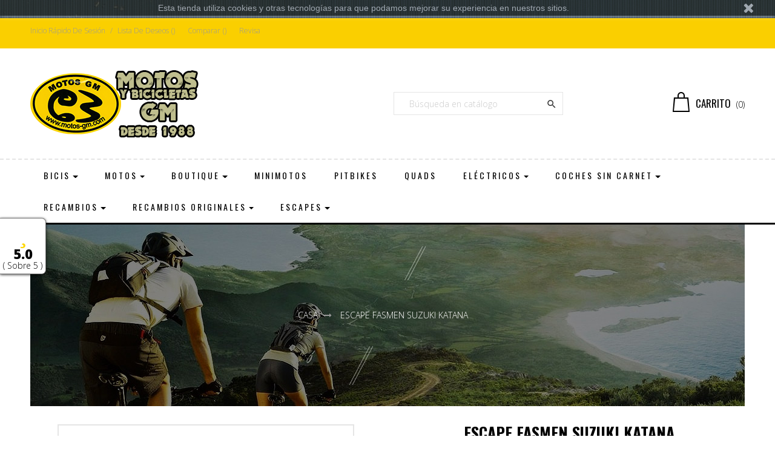

--- FILE ---
content_type: text/html; charset=utf-8
request_url: https://motos-gm.com/inicio/2489-escape-fasmen-suzuki-katana.html
body_size: 21437
content:
<!doctype html>
<html lang="es"  class="default" >

  <head>
    
      
  <meta charset="utf-8">


  <meta http-equiv="x-ua-compatible" content="ie=edge">



  <link rel="canonical" href="https://motos-gm.com/inicio/2489-escape-fasmen-suzuki-katana.html">

  <title>Escape Fasmen Suzuki Katana</title>
  <meta name="description" content="Articulo nuevo no homologado">
  <meta name="keywords" content="">
      
        



  <meta name="viewport" content="width=device-width, initial-scale=1">



  <link rel="icon" type="image/vnd.microsoft.icon" href="https://motos-gm.com/img/favicon.ico?1567322356">
  <link rel="shortcut icon" type="image/x-icon" href="https://motos-gm.com/img/favicon.ico?1567322356">


  

    <link rel="stylesheet" href="https://motos-gm.com/themes/bos_nature/assets/cache/theme-39d9cc28.css" type="text/css" media="all">



    


  

  <script type="text/javascript">
        var LEO_COOKIE_THEME = "BOS_NATURE_PANEL_CONFIG";
        var MsgIFB = {"characters":"caracteres","required_captcha":"Debe validar el captcha","enabled_filter_star":"Filtros habilitados","star":"Estrellas","stars":"Estrellas","confirm_delete_image":"Est\u00e1 seguro de eliminar la imagen","upload_files":"Sube tus im\u00e1genes de producto","type_images":"S\u00f3lo puede subir im\u00e1genes","limit_images_only":"S\u00f3lo","limit_images":"archivos pueden ser subidos","msg_filesize":"es demasiado grande! Por favor, sube el archivo hasta","msg_filesSizeAll":"Los archivos que ha subido son demasiado grandes! Por favor, subir archivos de hasta","remove_confirmation":"\u00bfSeguro que quiere eliminar este archivo?","require_feedback":"Por favor, introduzca una opini\u00f3n","require_star":"Debes elegir al menos una estrella para el criterio","close":"Cerrar"};
        var ajaxsearch = "1";
        var iFeedback = {"configs":{"IFB_FLOATING_BTN_MOVIL_OFF":false,"IFB_ENABLE_DEBUG":false,"IFB_IP_DEBUG":"","IFB_SHOW_FLOATING_BUTTON":"1","IFB_NOTIFY_BY_EMAIL_FEEDBACK":true,"IFB_ENABLE_ORDER_FEEDBACKS":true,"IFB_ALLOW_WITHOUT_PURCHASE":true,"IFB_HOOKS":"home,left","IFB_SHOW_FPRODUCTS_IN_FPAGE":true,"IFB_ENABLE_CAROUSEL":false,"IFB_TIME_SHOW_FEED_CAROUSEL":"5","IFB_SHOW_RANDOM_FEED_CAROUSEL":true,"IFB_NUM_SHOW_FEED_CAROUSEL":"1","IFB_LIMIT_CHARACTERS_COMMENT":"140","IFB_NUM_RATING_DISPLAY":"10","IFB_SHOW_FIELDS_CUSTOMER":false,"IFB_REQUIRE_FEEDBACK":false,"IFB_ENABLE_UPLOAD_FILES":false,"IFB_NUM_IMG_UPLOAD":"3","IFB_SIZE_IMG_UPLOAD":"2","IFB_ALLOW_GUEST":false,"IFB_ALLOW_APPROVAL_AUTO":false,"IFB_ENABLE_CAPTCHA":false,"IFB_SITE_KEY_GOOGLE":"","IFB_SHOW_PRODUCTS_PURCHASED":true,"IFB_SHOW_USER_LOCATION":false,"IFB_SHOW_CUSTOMER_NAME":true,"IFB_REDIRECT_RATING_PAGE":false,"IFB_SHOW_RATING_LANG":false,"IFB_TOTAL_NUM_STARS":"5","IFB_NUM_DAY_SEND_EMAIL":"5","IFB_N_DAY_SEND_EMAIL_CARRIER":"{\"1\":5,\"2\":5}","IFB_N_DAYS_BY_CARRIER":false,"IFB_ID_ORDER_STATE":"-1","IFB_CUSTOMER_GROUP":"1,2,3","IFB_VERSION":"4.0.1","IFB_LAST_NOTIFIED_FEEDBACK":"10","IFB_IMAGE_TYPE":"small_default","IFB_BORDER_COLOR_STAR":"#ee7e08","IFB_BACKGROUND_COLOR_STAR_SELECT":"#ffc200","IFB_BACKGROUND_COLOR_STAR_HOVER":"#ffd203","IFB_ICON_HOME":"","IFB_BACK_COLOR_HOME":"","IFB_LETTER_COLOR_HOME":"","IFB_BORDER_COLOR_HOME":"","IFB_STARS_COLOR_HOME":"","IFB_BACK_COLOR_GLOBE_HOME":"","IFB_LETTER_COLOR_GLOBE_HOME":"","IFB_ACUM_VOUCHER":false,"IFB_ENABLE_VOUCHER":false,"IFB_ONLY_FEEDBACK":true,"IFB_VOUCHER_CODE":"","IFB_DISCOUNT_NAME":{"1":"","7":"","8":"","9":""},"IFB_DATE_VALIDITY":"7","IFB_FB_APP_ID":"","IFB_TEMPLATE_IFEEDBACK":{"1":"<p>Hola <strong>{firstname} {lastname}<\/strong>,<\/p>\r\n                    <p>Tiempo atr\u00e1s compraste en {shop_name} y quer\u00edamos saber tu experiencia de compra.<\/p>\r\n                    <p>Siempre estamos en constante mejora y tener a nuestros clientes satisfechos es uno de nuestros mayores objetivos, por lo tanto nos gustar\u00eda que nos cuente tu grado de satisfacci\u00f3n y experiencia de compra.<\/p>\r\n                    <p>Puedes dejarnos su opini\u00f3n comentando los productos comprados o dando clic en el siguiente enlace:<\/p>\r\n                    <p><a href=\"%7Burl_ifb%7D\" target=\"_blank\" style=\"background-color:rgb(102,102,102);color:#ffffff;border-color:#357ebd;padding:5px 10px;text-decoration:none;\" rel=\"noreferrer noopener\"> comentar pedido <\/a><\/p>\r\n                    <p>Tu opini\u00f3n es de suma importancia para nosotros, nos permitir\u00e1 crecer y brindarte un mejor servicio.<\/p>\r\n                    <p>Gracias por tu tiempo y esperamos verte de vuelta.<\/p><br \/>{products_detail_button}","7":"<p>Hola <strong>{firstname} {lastname}<\/strong>,<\/p>\r\n                    <p>Tiempo atr\u00e1s compraste en {shop_name} y quer\u00edamos saber tu experiencia de compra.<\/p>\r\n                    <p>Siempre estamos en constante mejora y tener a nuestros clientes satisfechos es uno de nuestros mayores objetivos, por lo tanto nos gustar\u00eda que nos cuente tu grado de satisfacci\u00f3n y experiencia de compra.<\/p>\r\n                    <p>Puedes dejarnos su opini\u00f3n comentando los productos comprados o dando clic en el siguiente enlace:<\/p>\r\n                    <p><a href=\"%7Burl_ifb%7D\" target=\"_blank\" style=\"background-color:rgb(102,102,102);color:#ffffff;border-color:#357ebd;padding:5px 10px;text-decoration:none;\" rel=\"noreferrer noopener\"> comentar pedido <\/a><\/p>\r\n                    <p>Tu opini\u00f3n es de suma importancia para nosotros, nos permitir\u00e1 crecer y brindarte un mejor servicio.<\/p>\r\n                    <p>Gracias por tu tiempo y esperamos verte de vuelta.<\/p><br \/>{products_detail_button}","8":"<p>Hola <strong>{firstname} {lastname}<\/strong>,<\/p>\r\n                    <p>Tiempo atr\u00e1s compraste en {shop_name} y quer\u00edamos saber tu experiencia de compra.<\/p>\r\n                    <p>Siempre estamos en constante mejora y tener a nuestros clientes satisfechos es uno de nuestros mayores objetivos, por lo tanto nos gustar\u00eda que nos cuente tu grado de satisfacci\u00f3n y experiencia de compra.<\/p>\r\n                    <p>Puedes dejarnos su opini\u00f3n comentando los productos comprados o dando clic en el siguiente enlace:<\/p>\r\n                    <p><a href=\"%7Burl_ifb%7D\" target=\"_blank\" style=\"background-color:rgb(102,102,102);color:#ffffff;border-color:#357ebd;padding:5px 10px;text-decoration:none;\" rel=\"noreferrer noopener\"> comentar pedido <\/a><\/p>\r\n                    <p>Tu opini\u00f3n es de suma importancia para nosotros, nos permitir\u00e1 crecer y brindarte un mejor servicio.<\/p>\r\n                    <p>Gracias por tu tiempo y esperamos verte de vuelta.<\/p><br \/>{products_detail_button}","9":"<p>Hola <strong>{firstname} {lastname}<\/strong>,<\/p>\r\n                    <p>Tiempo atr\u00e1s compraste en {shop_name} y quer\u00edamos saber tu experiencia de compra.<\/p>\r\n                    <p>Siempre estamos en constante mejora y tener a nuestros clientes satisfechos es uno de nuestros mayores objetivos, por lo tanto nos gustar\u00eda que nos cuente tu grado de satisfacci\u00f3n y experiencia de compra.<\/p>\r\n                    <p>Puedes dejarnos su opini\u00f3n comentando los productos comprados o dando clic en el siguiente enlace:<\/p>\r\n                    <p><a href=\"%7Burl_ifb%7D\" target=\"_blank\" style=\"background-color:rgb(102,102,102);color:#ffffff;border-color:#357ebd;padding:5px 10px;text-decoration:none;\" rel=\"noreferrer noopener\"> comentar pedido <\/a><\/p>\r\n                    <p>Tu opini\u00f3n es de suma importancia para nosotros, nos permitir\u00e1 crecer y brindarte un mejor servicio.<\/p>\r\n                    <p>Gracias por tu tiempo y esperamos verte de vuelta.<\/p><br \/>{products_detail_button}"},"IFB_TEMPLATE_VOUCHER":{"1":"<h3>Gracias por su valoraci\u00f3n y opini\u00f3n en {shop_name}<\/h3>\r\n                    <p>Como agradecimiento, le concedemos un descuento de {amount}{amount_symbol} en su pr\u00f3ximo pedido! Esta oferta es v\u00e1lida por {days} d\u00edas, as\u00ed que no pierda un instante!.<\/p>\r\n                    <p>Aqu\u00ed est\u00e1 su cup\u00f3n <strong>{voucher_num}<\/strong><br \/><br \/> Introduzca este c\u00f3digo en su carrito de compras para obtener el descuento.<\/p>","7":"<h3>Gracias por su valoraci\u00f3n y opini\u00f3n en {shop_name}<\/h3>\r\n                    <p>Como agradecimiento, le concedemos un descuento de {amount}{amount_symbol} en su pr\u00f3ximo pedido! Esta oferta es v\u00e1lida por {days} d\u00edas, as\u00ed que no pierda un instante!.<\/p>\r\n                    <p>Aqu\u00ed est\u00e1 su cup\u00f3n <strong>{voucher_num}<\/strong><br \/><br \/> Introduzca este c\u00f3digo en su carrito de compras para obtener el descuento.<\/p>","8":"<h3>Gracias por su valoraci\u00f3n y opini\u00f3n en {shop_name}<\/h3>\r\n                    <p>Como agradecimiento, le concedemos un descuento de {amount}{amount_symbol} en su pr\u00f3ximo pedido! Esta oferta es v\u00e1lida por {days} d\u00edas, as\u00ed que no pierda un instante!.<\/p>\r\n                    <p>Aqu\u00ed est\u00e1 su cup\u00f3n <strong>{voucher_num}<\/strong><br \/><br \/> Introduzca este c\u00f3digo en su carrito de compras para obtener el descuento.<\/p>","9":"<h3>Gracias por su valoraci\u00f3n y opini\u00f3n en {shop_name}<\/h3>\r\n                    <p>Como agradecimiento, le concedemos un descuento de {amount}{amount_symbol} en su pr\u00f3ximo pedido! Esta oferta es v\u00e1lida por {days} d\u00edas, as\u00ed que no pierda un instante!.<\/p>\r\n                    <p>Aqu\u00ed est\u00e1 su cup\u00f3n <strong>{voucher_num}<\/strong><br \/><br \/> Introduzca este c\u00f3digo en su carrito de compras para obtener el descuento.<\/p>"},"IFB_SUBJECT_TEMP_IFEEDBACK":{"1":"Haganos llegar sus opiniones!","7":"Haganos llegar sus opiniones!","8":"Haganos llegar sus opiniones!","9":"Haganos llegar sus opiniones!"},"IFB_SUBJECT_TEMP_VOUCHER":{"1":"Gracias por su opini\u00f3n","7":"Gracias por su opini\u00f3n","8":"Gracias por su opini\u00f3n","9":"Gracias por su opini\u00f3n"},"IFB_RM":"1"},"display_modal":false,"ifb_static_token":"88d12486b8121bd9a037edcb7c796cd3","image_dir":"\/modules\/ifeedback\/views\/img\/pts\/","actions_ifeedback":"https:\/\/motos-gm.com\/module\/ifeedback\/actions","feedbacks_page":"https:\/\/motos-gm.com\/module\/ifeedback\/rating","order_type":2,"product_type":3,"store_type":1,"criterions":{"1":[{"id_ifb_criterion":"1","default":"1","deleted":"0","date_add":"2019-09-01 09:51:23","date_upd":"2019-09-01 09:51:23","id":"1","name":"General","type":"1","payment":"0","shipping":"0"}],"2":[{"id_ifb_criterion":"1","default":"1","deleted":"0","date_add":"2019-09-01 09:51:23","date_upd":"2019-09-01 09:51:23","id":"1","name":"General","type":"1","payment":"0","shipping":"0"}],"3":[{"id_ifb_criterion":"1","default":"1","deleted":"0","date_add":"2019-09-01 09:51:23","date_upd":"2019-09-01 09:51:23","id":"1","name":"General","type":"1","payment":"0","shipping":"0"}]},"url_feedbacks_pending":"https:\/\/motos-gm.com\/module\/ifeedback\/viewfeedbackpending","id_product":"2489"};
        var leo_push = 0;
        var leo_search_url = "https:\/\/motos-gm.com\/module\/leoproductsearch\/productsearch";
        var lps_show_product_img = "1";
        var lps_show_product_price = "1";
        var lql_ajax_url = "https:\/\/motos-gm.com\/module\/leoquicklogin\/leocustomer";
        var lql_is_gen_rtl = false;
        var lql_module_dir = "\/modules\/leoquicklogin\/";
        var lql_myaccount_url = "https:\/\/motos-gm.com\/mi-cuenta";
        var lql_redirect = "1";
        var numpro_display = "100";
        var prestashop = {"cart":{"products":[],"totals":{"total":{"type":"total","label":"Total","amount":0,"value":"0,00\u00a0\u20ac"},"total_including_tax":{"type":"total","label":"Total (impuestos incl.)","amount":0,"value":"0,00\u00a0\u20ac"},"total_excluding_tax":{"type":"total","label":"Total (impuestos excl.)","amount":0,"value":"0,00\u00a0\u20ac"}},"subtotals":{"products":{"type":"products","label":"Subtotal","amount":0,"value":"0,00\u00a0\u20ac"},"discounts":null,"shipping":{"type":"shipping","label":"Transporte","amount":0,"value":""},"tax":{"type":"tax","label":"Impuestos incluidos","amount":0,"value":"0,00\u00a0\u20ac"}},"products_count":0,"summary_string":"0 art\u00edculos","vouchers":{"allowed":1,"added":[]},"discounts":[],"minimalPurchase":0,"minimalPurchaseRequired":""},"currency":{"name":"Euro","iso_code":"EUR","iso_code_num":"978","sign":"\u20ac"},"customer":{"lastname":null,"firstname":null,"email":null,"birthday":null,"newsletter":null,"newsletter_date_add":null,"optin":null,"website":null,"company":null,"siret":null,"ape":null,"is_logged":false,"gender":{"type":null,"name":null},"addresses":[]},"language":{"name":"Espa\u00f1ol (Spanish)","iso_code":"es","locale":"es-ES","language_code":"es-es","is_rtl":"0","date_format_lite":"d\/m\/Y","date_format_full":"d\/m\/Y H:i:s","id":1},"page":{"title":"","canonical":null,"meta":{"title":"Escape Fasmen Suzuki Katana","description":"Articulo nuevo no homologado","keywords":"","robots":"index"},"page_name":"product","body_classes":{"lang-es":true,"lang-rtl":false,"country-ES":true,"currency-EUR":true,"layout-full-width":true,"page-product":true,"tax-display-enabled":true,"product-id-2489":true,"product-Escape Fasmen Suzuki Katana":true,"product-id-category-2":true,"product-id-manufacturer-0":true,"product-id-supplier-0":true,"product-available-for-order":true},"admin_notifications":[]},"shop":{"name":"Motos y Bicicletas GM","logo":"https:\/\/motos-gm.com\/img\/moto-gm-logo-1567322283.jpg","stores_icon":"https:\/\/motos-gm.com\/img\/logo_stores.png","favicon":"https:\/\/motos-gm.com\/img\/favicon.ico"},"urls":{"base_url":"https:\/\/motos-gm.com\/","current_url":"https:\/\/motos-gm.com\/inicio\/2489-escape-fasmen-suzuki-katana.html","shop_domain_url":"https:\/\/motos-gm.com","img_ps_url":"https:\/\/motos-gm.com\/img\/","img_cat_url":"https:\/\/motos-gm.com\/img\/c\/","img_lang_url":"https:\/\/motos-gm.com\/img\/l\/","img_prod_url":"https:\/\/motos-gm.com\/img\/p\/","img_manu_url":"https:\/\/motos-gm.com\/img\/m\/","img_sup_url":"https:\/\/motos-gm.com\/img\/su\/","img_ship_url":"https:\/\/motos-gm.com\/img\/s\/","img_store_url":"https:\/\/motos-gm.com\/img\/st\/","img_col_url":"https:\/\/motos-gm.com\/img\/co\/","img_url":"https:\/\/motos-gm.com\/themes\/bos_nature\/assets\/img\/","css_url":"https:\/\/motos-gm.com\/themes\/bos_nature\/assets\/css\/","js_url":"https:\/\/motos-gm.com\/themes\/bos_nature\/assets\/js\/","pic_url":"https:\/\/motos-gm.com\/upload\/","pages":{"address":"https:\/\/motos-gm.com\/direccion","addresses":"https:\/\/motos-gm.com\/direcciones","authentication":"https:\/\/motos-gm.com\/iniciar-sesion","cart":"https:\/\/motos-gm.com\/carrito","category":"https:\/\/motos-gm.com\/index.php?controller=category","cms":"https:\/\/motos-gm.com\/index.php?controller=cms","contact":"https:\/\/motos-gm.com\/contactenos","discount":"https:\/\/motos-gm.com\/descuento","guest_tracking":"https:\/\/motos-gm.com\/seguimiento-pedido-invitado","history":"https:\/\/motos-gm.com\/historial-compra","identity":"https:\/\/motos-gm.com\/datos-personales","index":"https:\/\/motos-gm.com\/","my_account":"https:\/\/motos-gm.com\/mi-cuenta","order_confirmation":"https:\/\/motos-gm.com\/confirmacion-pedido","order_detail":"https:\/\/motos-gm.com\/index.php?controller=order-detail","order_follow":"https:\/\/motos-gm.com\/seguimiento-pedido","order":"https:\/\/motos-gm.com\/pedido","order_return":"https:\/\/motos-gm.com\/index.php?controller=order-return","order_slip":"https:\/\/motos-gm.com\/facturas-abono","pagenotfound":"https:\/\/motos-gm.com\/pagina-no-encontrada","password":"https:\/\/motos-gm.com\/recuperar-contrase\u00f1a","pdf_invoice":"https:\/\/motos-gm.com\/index.php?controller=pdf-invoice","pdf_order_return":"https:\/\/motos-gm.com\/index.php?controller=pdf-order-return","pdf_order_slip":"https:\/\/motos-gm.com\/index.php?controller=pdf-order-slip","prices_drop":"https:\/\/motos-gm.com\/productos-rebajados","product":"https:\/\/motos-gm.com\/index.php?controller=product","search":"https:\/\/motos-gm.com\/busqueda","sitemap":"https:\/\/motos-gm.com\/mapa del sitio","stores":"https:\/\/motos-gm.com\/tiendas","supplier":"https:\/\/motos-gm.com\/proveedor","register":"https:\/\/motos-gm.com\/iniciar-sesion?create_account=1","order_login":"https:\/\/motos-gm.com\/pedido?login=1"},"alternative_langs":[],"theme_assets":"\/themes\/bos_nature\/assets\/","actions":{"logout":"https:\/\/motos-gm.com\/?mylogout="},"no_picture_image":{"bySize":{"small_default":{"url":"https:\/\/motos-gm.com\/img\/p\/es-default-small_default.jpg","width":100,"height":100},"cart_default":{"url":"https:\/\/motos-gm.com\/img\/p\/es-default-cart_default.jpg","width":120,"height":120},"medium_default":{"url":"https:\/\/motos-gm.com\/img\/p\/es-default-medium_default.jpg","width":400,"height":400},"home_default":{"url":"https:\/\/motos-gm.com\/img\/p\/es-default-home_default.jpg","width":600,"height":600},"large_default":{"url":"https:\/\/motos-gm.com\/img\/p\/es-default-large_default.jpg","width":1000,"height":1000}},"small":{"url":"https:\/\/motos-gm.com\/img\/p\/es-default-small_default.jpg","width":100,"height":100},"medium":{"url":"https:\/\/motos-gm.com\/img\/p\/es-default-medium_default.jpg","width":400,"height":400},"large":{"url":"https:\/\/motos-gm.com\/img\/p\/es-default-large_default.jpg","width":1000,"height":1000},"legend":""}},"configuration":{"display_taxes_label":true,"display_prices_tax_incl":true,"is_catalog":false,"show_prices":true,"opt_in":{"partner":true},"quantity_discount":{"type":"discount","label":"Descuento unitario"},"voucher_enabled":1,"return_enabled":0},"field_required":[],"breadcrumb":{"links":[{"title":"Casa","url":"https:\/\/motos-gm.com\/"},{"title":"Escape Fasmen Suzuki Katana","url":"https:\/\/motos-gm.com\/inicio\/2489-escape-fasmen-suzuki-katana.html"}],"count":2},"link":{"protocol_link":"https:\/\/","protocol_content":"https:\/\/"},"time":1769630629,"static_token":"0a784854e025be734b5b455b5426e338","token":"910a1520b444fd7a24473234c9a7aa49","debug":false};
        var psemailsubscription_subscription = "https:\/\/motos-gm.com\/module\/ps_emailsubscription\/subscription";
        var psr_icon_color = "#F19D76";
        var txt_not_found = "No products found";
      </script>
<script type="text/javascript">
	var choosefile_text = "Elija el archivo";
	var turnoff_popup_text = "No mostrar este popup de nuevo";
	
	var size_item_quickview = 82;
	var style_scroll_quickview = 'vertical';
	
	var size_item_page = 113;
	var style_scroll_page = 'horizontal';
	
	var size_item_quickview_attr = 101;	
	var style_scroll_quickview_attr = 'vertical';
	
	var size_item_popup = 160;
	var style_scroll_popup = 'vertical';
</script>


  <!-- @file modules\appagebuilder\views\templates\hook\header -->

<script>
    /**
     * List functions will run when document.ready()
     */
    var ap_list_functions = [];
    /**
     * List functions will run when window.load()
     */
    var ap_list_functions_loaded = [];

    /**
     * List functions will run when document.ready() for theme
     */
    
    var products_list_functions = [];
</script>


<script type='text/javascript'>
    var leoOption = {
        category_qty:1,
        product_list_image:0,
        product_one_img:0,
        productCdown: 1,
        productColor: 0,
        homeWidth: 600,
        homeheight: 600,
	}

    ap_list_functions.push(function(){
        if (typeof $.LeoCustomAjax !== "undefined" && $.isFunction($.LeoCustomAjax)) {
            var leoCustomAjax = new $.LeoCustomAjax();
            leoCustomAjax.processAjax();
        }
    });
</script>
<script type="text/javascript">
	
	var FancyboxI18nClose = "Cerca";
	var FancyboxI18nNext = "Siguiente";
	var FancyboxI18nPrev = "Anterior";
	var current_link = "http://motos-gm.com/";		
	var currentURL = window.location;
	currentURL = String(currentURL);
	currentURL = currentURL.replace("https://","").replace("http://","").replace("www.","").replace( /#\w*/, "" );
	current_link = current_link.replace("https://","").replace("http://","").replace("www.","");
	var text_warning_select_txt = "Por favor seleccione uno de quitar?";
	var text_confirm_remove_txt = "¿Seguro para eliminar fila de pie?";
	var close_bt_txt = "Cerca";
	var list_menu = [];
	var list_menu_tmp = {};
	var list_tab = [];
	var isHomeMenu = 0;
	
</script>    <div class="pts">
        <div id="floating_button_container" >
            <div title="Ver nuestras opiniones">
                <i class="fa-pts fa-pts-star nohover fa-pts-3x"></i>
            </div>
            <div id="average_rating">
                                    5.0
                            </div>
            <div id="total_stars">
                ( Sobre&nbsp;5 )
            </div>
        </div>
    </div>
<style>
    
    
    
    
    
    
    /*************************************** rating *****************************************/

            div.star_rating > i.fa-pts-star-o {
            color: #ee7e08 !important;
        }
    
            div.star_rating > i.fa-pts-star, div.star_rating > i.fa-pts-star-half-o, i.icon-raty {
            color: #ffc200 !important;
        }
    
            div#pts_modal_feedback div.star_rating > i:hover {
            color: #ffd203 !important;
        }
    </style>



    
  <meta property="og:type" content="product">
  <meta property="og:url" content="https://motos-gm.com/inicio/2489-escape-fasmen-suzuki-katana.html">
  <meta property="og:title" content="Escape Fasmen Suzuki Katana">
  <meta property="og:site_name" content="Motos y Bicicletas GM">
  <meta property="og:description" content="Articulo nuevo no homologado">
  <meta property="og:image" content="https://motos-gm.com/2797-large_default/escape-fasmen-suzuki-katana.jpg">
  <meta property="product:pretax_price:amount" content="65.289255">
  <meta property="product:pretax_price:currency" content="EUR">
  <meta property="product:price:amount" content="79">
  <meta property="product:price:currency" content="EUR">
  
  </head>

  <body id="product" class="lang-es country-es currency-eur layout-full-width page-product tax-display-enabled product-id-2489 product-escape-fasmen-suzuki-katana product-id-category-2 product-id-manufacturer-0 product-id-supplier-0 product-available-for-order fullwidth">

    
      
    

    <main id="page">
      
              
      <header id="header">
        <div class="header-container">
          
            
  <div class="header-banner">
          <div class="container">
              <div class="inner"></div>
          </div>
        </div>



  <nav class="header-nav">
    <div class="topnav">
              <div class="inner"><!-- @file modules\appagebuilder\views\templates\hook\ApRow -->
<div class="wrapper"      >
	 <div class="container">
    <div        class="row box-navtop ApRow  has-bg bg-boxed"
	        data-bg=" no-repeat"                style="background: no-repeat;"        >
                                            <!-- @file modules\appagebuilder\views\templates\hook\ApColumn -->
<div    class="col-xl-6 col-lg-8 col-md-6 col-sm-6 col-xs-6 col-sp-6  ApColumn "
	    >
                    <!-- @file modules\appagebuilder\views\templates\hook\ApQuicklogin.tpl -->
<div class="ApQuicklogin">
			                                <a href="javascript:void(0)" 
               class="leo-quicklogin-nav leo-quicklogin" 
               data-enable-sociallogin="disable" 
               data-type="slidebar_bottom" 
               data-layout="login"
                              title="Inicio rápido de sesión"
               rel="nofollow">
                <i class="material-icons">&#xE851;</i>
                <span class="hidden-sm-down">Inicio rápido de sesión</span>
            </a>
            	</div>
<!-- @file modules\appagebuilder\views\templates\hook\ApModule -->
<div class="userinfo-selector links dropdown js-dropdown popup-over float-xs-left float-md-right">
  <a href="javascript:void(0)" data-toggle="dropdown" class="popup-title" title="Cuenta">
    <i class="fa fa-user hidden-sm-up"></i>
    <span class="hidden-xs-down">Cuenta</span>
    <i class="material-icons">&#xE5C5;</i>
 </a>
  <ul class="popup-content dropdown-menu user-info">
          <li>
        <a
          class="signin leo-quicklogin"
          data-enable-sociallogin="enable"
          data-type="popup"
          data-layout="login"
          href="javascript:void(0)"
          title="Acceda a su cuenta de cliente"
          rel="nofollow"
        >
          <span>Registrarse</span>
        </a>
      </li>
        <li>
      <a
        class="myacount"
        href="https://motos-gm.com/mi-cuenta"
        title="Mi cuenta"
        rel="nofollow"
      >
        <span>Mi cuenta</span>
      </a>
    </li>
	    <li>
      <a
        class="ap-btn-wishlist"
        href="//motos-gm.com/module/leofeature/mywishlist"
        title="Lista de deseos"
        rel="nofollow"
      >
        <span>Lista de deseos</span>
		<span class="ap-total-wishlist ap-total"></span>
      </a>
    </li>
			<li>
      <a
        class="ap-btn-compare"
        href="//motos-gm.com/module/leofeature/productscompare"
        title="Comparar"
        rel="nofollow"
      >
        <span>Comparar</span>
		<span class="ap-total-compare ap-total"></span>
      </a>
    </li>
	    <li>
      <a
        class="checkout"
        href="//motos-gm.com/carrito?action=show"
        title="Revisa"
        rel="nofollow"
      >
        <span>Revisa</span>
      </a>
    </li>
  </ul>
</div>
    </div><!-- @file modules\appagebuilder\views\templates\hook\ApColumn -->
<div    class="col-xl-6 col-lg-4 col-md-6 col-sm-6 col-xs-6 col-sp-6  ApColumn "
	    >
                    
    </div>            </div>
</div>
</div>
    </div>
          </div>
    <div class="bottomnav">
              <div class="inner"><!-- @file modules\appagebuilder\views\templates\hook\ApRow -->
<div class="wrapper"      >
	 <div class="container">
    <div        class="row box-navbottom ApRow  has-bg bg-boxed"
	        data-bg=" no-repeat"                style="background: no-repeat;"        >
                                            <!-- @file modules\appagebuilder\views\templates\hook\ApColumn -->
<div    class="col-xl-6 col-lg-6 col-md-6 col-sm-5 col-xs-5 col-sp-5 col-logo ApColumn "
	    >
                    <!-- @file modules\appagebuilder\views\templates\hook\ApGenCode -->

	<div class="header-logo">    <a href="https://motos-gm.com/">        <img class="img-fluid" src="https://motos-gm.com/img/moto-gm-logo-1567322283.jpg" alt="Motos y Bicicletas GM logo">    </a></div>

    </div><!-- @file modules\appagebuilder\views\templates\hook\ApColumn -->
<div    class="col-xl-3 col-lg-3 col-md-3 col-sm-4 col-xs-4 col-sp-4 col-menu ApColumn "
	    >
                    <!-- @file modules\appagebuilder\views\templates\hook\ApModule -->
<!-- Block search module TOP -->
<div id="search_widget" class="search-widget" data-search-controller-url="//motos-gm.com/busqueda">
	<form method="get" action="//motos-gm.com/busqueda">
		<input type="hidden" name="controller" value="search">
		<input type="text" name="s" value="" placeholder="Búsqueda en catálogo" aria-label="Buscar">
		<button type="submit">
			<i class="material-icons search">&#xE8B6;</i>
      <span class="hidden-xl-down">Buscar</span>
		</button>
	</form>
</div>
<!-- /Block search module TOP -->

    </div><!-- @file modules\appagebuilder\views\templates\hook\ApColumn -->
<div    class="col-xl-3 col-lg-3 col-md-3 col-sm-4 col-xs-4 col-sp-4 col-cart ApColumn "
	    >
                    <!-- @file modules\appagebuilder\views\templates\hook\ApModule -->
<div id="cart-block">
  <div class="blockcart cart-preview inactive" data-refresh-url="//motos-gm.com/module/ps_shoppingcart/ajax">
    <div class="header">
              <i class="fa fa-shopping-basket shopping-cart"></i>
        <span class="hidden-sm-down">Carrito</span>
        <span class="cart-products-count">(0)</span>
          </div>
  </div>
</div>

    </div>            </div>
</div>
</div>
    </div>
          </div>
  </nav>



  <div class="header-top">
          <div class="inner"><!-- @file modules\appagebuilder\views\templates\hook\ApRow -->
<div class="wrapper"      >
	 <div class="container">
    <div        class="row box-headertop ApRow  has-bg bg-boxed"
	        data-bg=" no-repeat"                style="background: no-repeat;"        >
                                            <!-- @file modules\appagebuilder\views\templates\hook\ApColumn -->
<div    class="col-xl-12 col-lg-12 col-md-12 col-sm-12 col-xs-12 col-sp-12  ApColumn "
	    >
                    <!-- @file modules\appagebuilder\views\templates\hook\ApSlideShow -->
<div id="memgamenu-form_2141686770" class="ApMegamenu">
				<nav data-megamenu-id="2141686770" class="leo-megamenu cavas_menu navbar navbar-default disable-canvas " role="navigation">
			<!-- Brand and toggle get grouped for better mobile display -->
			<div class="navbar-header">
				<button type="button" class="navbar-toggler hidden-lg-up" data-toggle="collapse" data-target=".megamenu-off-canvas-2141686770">
					<span class="sr-only">Navegación de palanca</span>
					&#9776;
					<!--
					<span class="icon-bar"></span>
					<span class="icon-bar"></span>
					<span class="icon-bar"></span>
					-->
				</button>
			</div>
			<!-- Collect the nav links, forms, and other content for toggling -->
						<div class="leo-top-menu collapse navbar-toggleable-md megamenu-off-canvas megamenu-off-canvas-2141686770"><ul class="nav navbar-nav megamenu horizontal"><li class="nav-item  parent dropdown   " ><a href="https://motos-gm.com/#" class="nav-link dropdown-toggle has-category" data-toggle="dropdown" target="_self"><span class="menu-title">Bicis</span></a><b class="caret"></b><div class="dropdown-sub dropdown-menu"  ><div class="dropdown-menu-inner"><div class="row"><div class="mega-col col-md-12" > <div class="mega-col-inner "><div class="leo-widget"><div class="widget-links">
		<div class="menu-title">
		Bicicletas
	</div>
		<div class="widget-inner">	
		<div id="tabs259363779" class="panel-group">
			<ul class="nav-links">
				  
					<li ><a href="https://motos-gm.com/43-triciclos" >Triciclos</a></li>
				  
					<li ><a href="https://motos-gm.com/40-bicicletas-electricas" >Bicicletas eléctricas</a></li>
				  
					<li ><a href="https://motos-gm.com/80-bicicletas-mbm" >Bicicletas MBM</a></li>
				  
					<li ><a href="https://motos-gm.com/6-12-pulgadas" >12&quot; Pulgadas</a></li>
				  
					<li ><a href="https://motos-gm.com/7-14-pulgadas" >14&quot; Pulgadas</a></li>
				  
					<li ><a href="https://motos-gm.com/8-16-pulgadas-y-18-pulgadas" >16&quot; y 18&quot; Pulgadas</a></li>
				  
					<li ><a href="https://motos-gm.com/9-20-pulgadas" >20&quot; Pulgadas</a></li>
				  
					<li ><a href="https://motos-gm.com/10-24-pulgadas" >24&quot; Pulgadas</a></li>
				  
					<li ><a href="https://motos-gm.com/11-26-pulgadas" >26&quot; Pulgadas</a></li>
				  
					<li ><a href="https://motos-gm.com/91-5-pulgadas" >27.5&quot; Pulgadas</a></li>
				  
					<li ><a href="https://motos-gm.com/82-29-pulgadas" >29&quot; Pulgadas</a></li>
				  
					<li ><a href="https://motos-gm.com/79-camaras-y-neumaticos" >Cámaras y neumáticos</a></li>
				  
					<li ><a href="https://motos-gm.com/41-vestimenta" >Vestimenta</a></li>
				  
					<li ><a href="https://motos-gm.com/38-ofertas" >Ofertas</a></li>
							</ul>
		</div>
	</div>
</div>


</div></div></div><div class="mega-col col-md-12" > <div class="mega-col-inner "><div class="leo-widget"><div class="widget-subcategories">
		<div class="widget-inner">
					<div class="menu-title">
				<a href="https://motos-gm.com/33-recambios-y-accesorios" title="Recámbios y accesorios" class="img">
					Recámbios y accesorios 
				</a>
			</div>
			<ul>
									<li class="clearfix">
						<a href="https://motos-gm.com/133-recambios" title="Recambios" class="img">
							Recambios 
						</a>
					</li>
									<li class="clearfix">
						<a href="https://motos-gm.com/134-accesorios" title="Accesorios" class="img">
							Accesorios 
						</a>
					</li>
				
			</ul>
			</div>
</div>
 </div></div></div></div></div></div></li><li class="nav-item  parent dropdown   " ><a href="https://motos-gm.com/#" class="nav-link dropdown-toggle has-category" data-toggle="dropdown" target="_self"><span class="menu-title">Motos</span></a><b class="caret"></b><div class="dropdown-sub dropdown-menu"  ><div class="dropdown-menu-inner"><div class="row"><div class="mega-col col-md-12" > <div class="mega-col-inner "><div class="leo-widget"><div class="widget-subcategories">
		<div class="widget-inner">
					<div class="menu-title">
				<a href="https://motos-gm.com/4-motos" title="Motos" class="img">
					Motos 
				</a>
			</div>
			<ul>
									<li class="clearfix">
						<a href="https://motos-gm.com/83-aprillia" title="Aprillia" class="img">
							Aprillia 
						</a>
					</li>
									<li class="clearfix">
						<a href="https://motos-gm.com/136-malcor-y-wottan" title="Malcor y Wottan" class="img">
							Malcor y Wottan 
						</a>
					</li>
									<li class="clearfix">
						<a href="https://motos-gm.com/76-peugeot-" title="Peugeot " class="img">
							Peugeot  
						</a>
					</li>
									<li class="clearfix">
						<a href="https://motos-gm.com/14-piaggio" title="Piaggio" class="img">
							Piaggio 
						</a>
					</li>
				
			</ul>
			</div>
</div>
 </div></div></div></div></div></div></li><li class="nav-item  parent dropdown aligned-left  " ><a href="https://motos-gm.com/#" class="nav-link dropdown-toggle has-category" data-toggle="dropdown" target="_self"><span class="menu-title">Boutique</span></a><b class="caret"></b><div class="dropdown-sub dropdown-menu"  style="width:350px" ><div class="dropdown-menu-inner"><div class="row"><div class="mega-col col-md-12" > <div class="mega-col-inner "><div class="leo-widget"><div class="widget-subcategories">
		<div class="widget-inner">
					<div class="menu-title">
				<a href="https://motos-gm.com/20-cascosboutique-y-accesorios-motos" title="Cascos,boutique y accesorios motos" class="img">
					Cascos,boutique y accesorios motos 
				</a>
			</div>
			<ul>
									<li class="clearfix">
						<a href="https://motos-gm.com/21-cascos-moto" title="Cascos moto" class="img">
							Cascos moto 
						</a>
					</li>
									<li class="clearfix">
						<a href="https://motos-gm.com/22-accesorios-motos" title="Accesorios motos" class="img">
							Accesorios motos 
						</a>
					</li>
									<li class="clearfix">
						<a href="https://motos-gm.com/38-ofertas" title="Ofertas" class="img">
							Ofertas 
						</a>
					</li>
				
			</ul>
			</div>
</div>
 </div></div></div></div></div></div></li><li class="nav-item   " ><a href="https://motos-gm.com/108-minimotos" target="_self" class="nav-link has-category"><span class="menu-title">Minimotos</span></a></li><li class="nav-item   " ><a href="https://motos-gm.com/109-pit-bikes" target="_self" class="nav-link has-category"><span class="menu-title">PitBikes</span></a></li><li class="nav-item   " ><a href="https://motos-gm.com/110-quads" target="_self" class="nav-link has-category"><span class="menu-title">Quads</span></a></li><li class="nav-item  parent dropdown aligned-left  " ><a href="https://motos-gm.com/#" class="nav-link dropdown-toggle has-category" data-toggle="dropdown" target="_self"><span class="menu-title">Eléctricos</span></a><b class="caret"></b><div class="dropdown-sub dropdown-menu"  ><div class="dropdown-menu-inner"><div class="row"><div class="mega-col col-md-12" > <div class="mega-col-inner "><div class="leo-widget"><div class="widget-links">
		<div class="menu-title">
		Otros vehículos
	</div>
		<div class="widget-inner">	
		<div id="tabs1046795944" class="panel-group">
			<ul class="nav-links">
				  
					<li ><a href="https://motos-gm.com/106-coches-electricos-infantiles" >Coches eléctricos</a></li>
				  
					<li ><a href="https://motos-gm.com/107-patines-y-cuadriciclos" >Patinetes y cuadriciclos</a></li>
							</ul>
		</div>
	</div>
</div>


</div></div></div></div></div></div></li><li class="nav-item  parent dropdown   " ><a href="https://motos-gm.com/67-coches-sin-carnet-y-recambios" class="nav-link dropdown-toggle has-category" data-toggle="dropdown" target="_self"><span class="menu-title">Coches sin carnet</span></a><b class="caret"></b><div class="dropdown-sub dropdown-menu"  ><div class="dropdown-menu-inner"><div class="row"><div class="mega-col col-md-12" > <div class="mega-col-inner "><div class="leo-widget"><div class="widget-subcategories">
		<div class="widget-inner">
					<div class="menu-title">
				<a href="https://motos-gm.com/67-coches-sin-carnet-y-recambios" title="Coches sin carnet y recambios" class="img">
					Coches sin carnet y recambios 
				</a>
			</div>
			<ul>
									<li class="clearfix">
						<a href="https://motos-gm.com/139-coches-sin-carnet" title="Coches sin carnet" class="img">
							Coches sin carnet 
						</a>
					</li>
									<li class="clearfix">
						<a href="https://motos-gm.com/140-recambios" title="Recambios " class="img">
							Recambios  
						</a>
					</li>
				
			</ul>
			</div>
</div>
 </div></div></div></div></div></div></li><li class="nav-item  parent dropdown aligned-fullwidth  " ><a href="https://motos-gm.com/#" class="nav-link dropdown-toggle has-category" data-toggle="dropdown" target="_self"><span class="menu-title">Recambios</span></a><b class="caret"></b><div class="dropdown-sub dropdown-menu"  style="width:400px" ><div class="dropdown-menu-inner"><div class="row"><div class="mega-col col-md-3" > <div class="mega-col-inner "><div class="leo-widget"><div class="widget-links">
		<div class="widget-inner">	
		<div id="tabs1767051444" class="panel-group">
			<ul class="nav-links">
				  
					<li ><a href="https://motos-gm.com/88-recambio-minimoto-pitbike-miniquad-y-patinetes-electricos" >Recambio minimoto,Pit Bike , miniquad y patinetes electricos</a></li>
				  
					<li ><a href="https://motos-gm.com/98-recambios-motos-chinas" > Recambios motos chinas </a></li>
				  
					<li ><a href="https://motos-gm.com/45-recambio-original" > Recambio Original </a></li>
				  
					<li ><a href="https://motos-gm.com/138-aceites-y-aditivos" >Aceites y Aditivos</a></li>
				  
					<li ><a href="https://motos-gm.com/95-amortiguadores-y-barras-de-suspension" >Amortiguadores y barras de suspensión</a></li>
				  
					<li ><a href="https://motos-gm.com/49-baterias" >Baterías</a></li>
							</ul>
		</div>
	</div>
</div>


</div></div></div><div class="mega-col col-md-3" > <div class="mega-col-inner "><div class="leo-widget"><div class="widget-links">
		<div class="widget-inner">	
		<div id="tabs11150023" class="panel-group">
			<ul class="nav-links">
				  
					<li ><a href="https://motos-gm.com/55-bujias-ngk" >Bujias NGK</a></li>
				  
					<li ><a href="https://motos-gm.com/93-caballetes-centrales-laterales-y-bielas-de-pedal" > Caballetes centrales,patas laterales,palancas,pedales,reposapies.</a></li>
				  
					<li ><a href="https://motos-gm.com/81-cables-y-funda-de-cables" > Cables y funda de cables</a></li>
				  
					<li ><a href="https://motos-gm.com/50-camaras" >Cámaras</a></li>
				  
					<li ><a href="https://motos-gm.com/57-carburadores-grifos-de-gasolina-cajas-de-laminas-y-otros" >Carburadores</a></li>
				  
					<li ><a href="https://motos-gm.com/141-embragues-y-transmisiones" >Embragues y transmisiones</a></li>
				  
					<li ><a href="https://motos-gm.com/142-variadores" >Variadores</a></li>
				  
					<li ><a href="https://motos-gm.com/143-rodamientos-retenes-y-ejes" >Rodamientos, retenes y ejes</a></li>
				  
					<li ><a href="https://motos-gm.com/144-pedales-y-palancas" >Pedales y palancas</a></li>
							</ul>
		</div>
	</div>
</div>


</div></div></div><div class="mega-col col-md-2" > <div class="mega-col-inner "><div class="leo-widget"><div class="widget-links">
		<div class="widget-inner">	
		<div id="tabs1503826071" class="panel-group">
			<ul class="nav-links">
				  
					<li ><a href="https://motos-gm.com/94-carenados-y-plasticos" >Carenados y plásticos</a></li>
				  
					<li ><a href="https://motos-gm.com/75-cerradura-de-contacto-y-tapones" >Cerradura de contacto</a></li>
				  
					<li ><a href="https://motos-gm.com/90-ciguenales-y-bielas-de-motor" >Cigúeñales y bielas de motor</a></li>
				  
					<li ><a href="https://motos-gm.com/56-cilindros-equipos-de-motor-pistones-y-culatas" >Cilindros , equipos de motor, pistones y culatas</a></li>
				  
					<li ><a href="https://motos-gm.com/58-componentes-sistema-electrico" >Componentes sistema eléctrico</a></li>
							</ul>
		</div>
	</div>
</div>


</div></div></div><div class="mega-col col-md-2" > <div class="mega-col-inner "><div class="leo-widget"><div class="widget-links">
		<div class="widget-inner">	
		<div id="tabs1755081121" class="panel-group">
			<ul class="nav-links">
				  
					<li ><a href="https://motos-gm.com/63-correas-de-transmision" >Correas de transmisión</a></li>
				  
					<li ><a href="https://motos-gm.com/44-escapes" >Escapes</a></li>
				  
					<li ><a href="https://motos-gm.com/96-faros-pilotos-e-intermitentes" >Faros, pilotos e intermitentes</a></li>
				  
					<li ><a href="https://motos-gm.com/17-filtros-aire-y-aceite" >Filtros aire y aceite</a></li>
				  
					<li ><a href="https://motos-gm.com/74--frenos-pastillas-mordazas-y-otros-" >Frenos ( pastillas, mordazas y otros )</a></li>
							</ul>
		</div>
	</div>
</div>


</div></div></div><div class="mega-col col-md-2" > <div class="mega-col-inner "><div class="leo-widget"><div class="widget-links">
		<div class="widget-inner">	
		<div id="tabs398726367" class="panel-group">
			<ul class="nav-links">
				  
					<li ><a href="https://motos-gm.com/53-juntas" >Juntas</a></li>
				  
					<li ><a href="https://motos-gm.com/54-neumaticos" >Neumáticos</a></li>
				  
					<li ><a href="https://motos-gm.com/87-manetas" >Manetas</a></li>
				  
					<li ><a href="https://motos-gm.com/62-espejos-retrovisores" >Retrovisores</a></li>
				  
					<li ><a href="https://motos-gm.com/70-varios-motor" >Varios motor</a></li>
				  
					<li ><a href="https://motos-gm.com/145-aros-y-llantas" >Aros y llantas</a></li>
							</ul>
		</div>
	</div>
</div>


</div></div></div></div></div></div></li><li class="nav-item  parent dropdown aligned-left  " ><a href="https://motos-gm.com/#" class="nav-link dropdown-toggle has-category" data-toggle="dropdown" target="_self"><span class="menu-title">Recambios originales</span></a><b class="caret"></b><div class="dropdown-sub dropdown-menu"  ><div class="dropdown-menu-inner"><div class="row"><div class="mega-col col-md-12" > <div class="mega-col-inner "><div class="leo-widget"><div class="widget-links">
		<div class="widget-inner">	
		<div id="tabs1915655331" class="panel-group">
			<ul class="nav-links">
				  
					<li ><a href="https://motos-gm.com/59-yamaha" >Yamaha</a></li>
				  
					<li ><a href="https://motos-gm.com/60-honda" >Honda</a></li>
				  
					<li ><a href="https://motos-gm.com/61-piaggio" >Piaggio</a></li>
				  
					<li ><a href="https://motos-gm.com/85-suzuki" >Suzuki</a></li>
				  
					<li ><a href="https://motos-gm.com/86-rieju" >Rieju</a></li>
				  
					<li ><a href="https://motos-gm.com/99-hyosung" >Hyosung</a></li>
				  
					<li ><a href="https://motos-gm.com/100-malaguti" >Malaguti</a></li>
				  
					<li ><a href="https://motos-gm.com/101-aprillia" >Aprillia</a></li>
				  
					<li ><a href="https://motos-gm.com/102-kymco" >Kymco</a></li>
				  
					<li ><a href="https://motos-gm.com/111-derbi" >Derbi</a></li>
							</ul>
		</div>
	</div>
</div>


</div></div></div></div></div></div></li><li class="nav-item  parent dropdown aligned-left  " ><a href="https://motos-gm.com/#" class="nav-link dropdown-toggle has-category" data-toggle="dropdown" target="_self"><span class="menu-title">Escapes</span></a><b class="caret"></b><div class="dropdown-sub dropdown-menu"  ><div class="dropdown-menu-inner"><div class="row"><div class="mega-col col-md-12" > <div class="mega-col-inner "><div class="leo-widget"><div class="widget-links">
		<div class="widget-inner">	
		<div id="tabs375219169" class="panel-group">
			<ul class="nav-links">
				  
					<li ><a href="https://motos-gm.com/117-aprillia" >Aprillia</a></li>
				  
					<li ><a href="https://motos-gm.com/118-gilera-y-factory" >Gilera</a></li>
				  
					<li ><a href="https://motos-gm.com/119-honda" >Honda</a></li>
				  
					<li ><a href="https://motos-gm.com/120-kymco" >Kymco</a></li>
				  
					<li ><a href="https://motos-gm.com/121-peugeot" >Peugeot</a></li>
				  
					<li ><a href="https://motos-gm.com/122-piaggio" >Piaggio</a></li>
				  
					<li ><a href="https://motos-gm.com/124-suzuki" >Suzuki</a></li>
				  
					<li ><a href="https://motos-gm.com/125-yamaha" >Yamaha</a></li>
				  
					<li ><a href="https://motos-gm.com/126-rieju-y-malaguti" >Rieju</a></li>
				  
					<li ><a href="https://motos-gm.com/127-beta-y-keeway" >Keeway</a></li>
				  
					<li ><a href="https://motos-gm.com/128-derbi" >Derbi</a></li>
				  
					<li ><a href="https://motos-gm.com/129-sym" >SYM</a></li>
				  
					<li ><a href="https://motos-gm.com/130-daelim" >Daelim</a></li>
				  
					<li ><a href="https://motos-gm.com/131-tgb" >TGB</a></li>
				  
					<li ><a href="https://motos-gm.com/132-hyosung" >Hyosung</a></li>
							</ul>
		</div>
	</div>
</div>


</div></div></div></div></div></div></li></ul></div>
	</nav>
	<script type="text/javascript">
	// <![CDATA[				
			// var type="horizontal";
			// checkActiveLink();
			// checkTarget();
			list_menu_tmp.id = 2141686770;
			list_menu_tmp.type = 'horizontal';
	// ]]>
	
			
				// var show_cavas = 0;
				list_menu_tmp.show_cavas =0;	
		
			
		list_menu_tmp.list_tab = list_tab;
		list_menu.push(list_menu_tmp);
		list_menu_tmp = {};	
		list_tab = {};
		
	</script>
	</div>

    </div>            </div>
</div>
</div>
    </div>
          </div>
  
          
        </div>
      </header>
      
        
<aside id="notifications">
  <div class="container">
    
    
    
      </div>
</aside>
      
      <section id="wrapper">
       
              <div class="container">
                
            <nav data-depth="2" class="breadcrumb hidden-sm-down">
  <ol itemscope itemtype="http://schema.org/BreadcrumbList">
          
        <li itemprop="itemListElement" itemscope itemtype="http://schema.org/ListItem">
          <a itemprop="item" href="https://motos-gm.com/">
            <span itemprop="name">Casa</span>
          </a>
          <meta itemprop="position" content="1">
        </li>
      
          
        <li itemprop="itemListElement" itemscope itemtype="http://schema.org/ListItem">
          <a itemprop="item" href="https://motos-gm.com/inicio/2489-escape-fasmen-suzuki-katana.html">
            <span itemprop="name">Escape Fasmen Suzuki Katana</span>
          </a>
          <meta itemprop="position" content="2">
        </li>
      
      </ol>
</nav>
          
          <div class="row">
            

            
  <div id="content-wrapper" class="col-lg-12 col-xs-12">
    
      

      
<section id="main" class="product-detail product-image-no-thumbs product-image-thumbs no-thumbs" itemscope itemtype="https://schema.org/Product">
  <meta itemprop="url" content="https://motos-gm.com/inicio/2489-escape-fasmen-suzuki-katana.html"><div class="row"><div class="col-md-6 col-lg-6 col-xl-6">

  <section class="page-content" id="content" data-templateview="none" data-numberimage="5" data-numberimage1200="5" data-numberimage992="4" data-numberimage768="3" data-numberimage576="3" data-numberimage480="2" data-numberimage360="2" data-templatemodal="1" data-templatezoomtype="in" data-zoomposition="right" data-zoomwindowwidth="400" data-zoomwindowheight="400">
    
      <div class="images-container">
        

          
            <div class="product-cover">
              
                <ul class="product-flags">
                                  </ul>
              
              
                          <img id="zoom_product" data-type-zoom="" class="js-qv-product-cover img-fluid" src="https://motos-gm.com/2797-large_default/escape-fasmen-suzuki-katana.jpg" alt="" title="" itemprop="image">
                          <div class="layer hidden-sm-down" data-toggle="modal" data-target="#product-modal">
                <i class="material-icons zoom-in">&#xE8FF;</i>
              </div>
            </div>
          

          
            <div id="thumb-gallery" class="product-thumb-images">
                              <div class="thumb-container  active ">
                  <a href="javascript:void(0)" data-image="https://motos-gm.com/2797-large_default/escape-fasmen-suzuki-katana.jpg" data-zoom-image="https://motos-gm.com/2797-large_default/escape-fasmen-suzuki-katana.jpg"> 
                    <img
                      class="thumb js-thumb  selected "
                      data-image-medium-src="https://motos-gm.com/2797-medium_default/escape-fasmen-suzuki-katana.jpg"
                      data-image-large-src="https://motos-gm.com/2797-large_default/escape-fasmen-suzuki-katana.jpg"
                      src="https://motos-gm.com/2797-home_default/escape-fasmen-suzuki-katana.jpg"
                      alt=""
                      title=""
                      itemprop="image"
                    >
                  </a>
                </div>
                          </div>
            
                      

        
        
      </div>
    
  </section>



  <div class="modal fade js-product-images-modal leo-product-modal" id="product-modal" data-thumbnails=".product-images-2489">
  <div class="modal-dialog" role="document">
    <div class="modal-content">
      <div class="modal-body">
                <figure>
          <img class="js-modal-product-cover product-cover-modal" width="1000" src="https://motos-gm.com/2797-large_default/escape-fasmen-suzuki-katana.jpg" alt="" title="" itemprop="image">
          <figcaption class="image-caption">
            
              <div id="product-description-short" itemprop="description"><p>Articulo nuevo no homologado</p></div>
            
          </figcaption>
        </figure>
        <aside id="thumbnails" class="thumbnails text-sm-center">
          
            <div class="product-images product-images-2489">
                              <div class="thumb-container">
                  <img data-image-large-src="https://motos-gm.com/2797-large_default/escape-fasmen-suzuki-katana.jpg" class="thumb img-fluid js-modal-thumb selected " src="https://motos-gm.com/2797-medium_default/escape-fasmen-suzuki-katana.jpg" alt="" title="" width="400" itemprop="image">
                </div>
               
            </div>
            
        </aside>
      </div>
    </div><!-- /.modal-content -->
  </div><!-- /.modal-dialog -->
</div><!-- /.modal -->
                            </div><div class="col-md-6 col-lg-6 col-xl-6">

	
		<h1 class="h1 product-detail-name" itemprop="name">Escape Fasmen Suzuki Katana</h1>
	


	<div class="product-additional-info"> 
  

      <div class="social-sharing">
      <span>Compartir</span>
      <ul>
                  <li class="facebook icon-gray"><a href="https://www.facebook.com/sharer.php?u=https%3A%2F%2Fmotos-gm.com%2Finicio%2F2489-escape-fasmen-suzuki-katana.html" class="text-hide" title="Compartir" target="_blank">Compartir</a></li>
                  <li class="pinterest icon-gray"><a href="https://www.pinterest.com/pin/create/button/?url=https%3A%2F%2Fmotos-gm.com%2Finicio%2F2489-escape-fasmen-suzuki-katana.html/&amp;media=https%3A%2F%2Fmotos-gm.com%2F2797%2Fescape-fasmen-suzuki-katana.jpg&amp;description=Escape+Fasmen+Suzuki+Katana" class="text-hide" title="Pinterest" target="_blank">Pinterest</a></li>
              </ul>
    </div>
  

</div>



	  <div class="product-prices">
    
          

    
      <div
        class="product-price h5 "
        itemprop="offers"
        itemscope
        itemtype="https://schema.org/Offer"
      >
        <link itemprop="availability" href="https://schema.org/InStock"/>
        <meta itemprop="priceCurrency" content="EUR">

        <div class="current-price">
          <span itemprop="price" content="79">79,00 €</span>

                  </div>

        
                  
      </div>
    

    
          

    
          

    
          

    

    <div class="tax-shipping-delivery-label">
              Impuestos incluidos
                    
              
                        </div>
  </div>



  <div id="product-description-short-2489" class="description-short" itemprop="description"><p>Articulo nuevo no homologado</p></div>

<div class="product-actions">
  
    <form action="https://motos-gm.com/carrito" method="post" id="add-to-cart-or-refresh">
      <input type="hidden" name="token" value="0a784854e025be734b5b455b5426e338">
      <input type="hidden" name="id_product" value="2489" id="product_page_product_id">
      <input type="hidden" name="id_customization" value="0" id="product_customization_id">

      
        <div class="product-variants">
  </div>
      

      
              

      
        <section class="product-discounts">
  </section>
      

      
        <div class="product-add-to-cart">
      <span class="control-label">Cantidad</span>

    
      <div class="product-quantity clearfix">
        <div class="qty clearfix">
          <input
            type="text"
            name="qty"
            id="quantity_wanted"
            value="1"
            class="input-group"
            min="1"
            aria-label="Cantidad"
          >
        </div>

        
        
          <span id="product-availability">
                                          <i class="material-icons product-last-items">&#xE002;</i>
                            Últimas unidades en stock
                      </span>
        
        
        
          <p class="product-minimal-quantity">
                      </p>
        

        <div class="add">
          <button
            class="btn btn-primary add-to-cart"
            data-button-action="add-to-cart"
            type="submit"
                      >
            <i class="material-icons">card_travel</i>
            Añadir a la cesta
          </button>

          <div class="leo-compare-wishlist-button">
            
            
          </div>

        </div>
      </div>
    

  </div>
      

      
        <input class="product-refresh ps-hidden-by-js" name="refresh" type="submit" value="Refrescar">
      
    </form>
  
</div>

  <div class="blockreassurance_product">
            <div>
            <span class="item-product">
                                                        <img class="svg invisible" src="/modules/blockreassurance/img/ic_verified_user_black_36dp_1x.png">
                                    &nbsp;
            </span>
                          <p class="block-title" style="color:#000000;">Política de seguridad (editar con el módulo Información de seguridad y confianza para el cliente)</p>
                    </div>
            <div>
            <span class="item-product">
                                                        <img class="svg invisible" src="/modules/blockreassurance/img/ic_local_shipping_black_36dp_1x.png">
                                    &nbsp;
            </span>
                          <p class="block-title" style="color:#000000;">Política de envío (editar con el módulo Información de seguridad y confianza para el cliente)</p>
                    </div>
            <div>
            <span class="item-product">
                                                        <img class="svg invisible" src="/modules/blockreassurance/img/ic_swap_horiz_black_36dp_1x.png">
                                    &nbsp;
            </span>
                          <p class="block-title" style="color:#000000;">Política de devolución (editar con el módulo Información de seguridad y confianza para el cliente)</p>
                    </div>
        <div class="clearfix"></div>
</div>
<div id="right_product_column" class="pts bootstrap">
    <div class="row">
        <div class="col-xs-12">
            <span>
                <strong>
                    Puntuaciones y opiniones de nuestros clientes
                </strong>
            </span>
        </div>

        <div class="col-xs-12 clearfix">
             <div class="star_rating star_rating_raty pull-left" data-score="0"></div>
            <div class="rating_star_selected_text pull-left">
                <span>
                    ( 0.0 / 5) - 0 Opinión (es)
                </span>
			</div>
		</div>

                                    <div class="col-xs-12">
                    <button type="button" class="btn-show-modal-feedback-product btn btn-default btn-col-12" data-id-product="2489">
                        Sea el primero en compartirnos su opinión
                        <i class="fa-pts fa-pts-comment-o btn_ifb"></i>
                    </button>
                </div>
                        </div>
</div>


                            </div><div class="col-md-12 col-lg-12 col-xl-12">

	<div class="product-tabs tabs">
	  	<ul class="nav nav-tabs" role="tablist">
		    		    <li class="nav-item">
				<a
				  class="nav-link active"
				  data-toggle="tab"
				  href="#product-details"
				  role="tab"
				  aria-controls="product-details"
				   aria-selected="true">Detalles del producto</a>
			</li>
		    		    			
	  	</ul>

	  	<div class="tab-content" id="tab-content">
		   	<div class="tab-pane fade in" id="description" role="tabpanel">
		     	
		       		<div class="product-description"></div>
		     	
		   	</div>

		   	
		     	<div class="tab-pane fade in active"
     id="product-details"
     data-product="{&quot;id_shop_default&quot;:&quot;1&quot;,&quot;id_manufacturer&quot;:&quot;0&quot;,&quot;id_supplier&quot;:&quot;0&quot;,&quot;reference&quot;:&quot;&quot;,&quot;is_virtual&quot;:&quot;0&quot;,&quot;delivery_in_stock&quot;:&quot;&quot;,&quot;delivery_out_stock&quot;:&quot;&quot;,&quot;id_category_default&quot;:&quot;2&quot;,&quot;on_sale&quot;:&quot;0&quot;,&quot;online_only&quot;:&quot;0&quot;,&quot;ecotax&quot;:0,&quot;minimal_quantity&quot;:&quot;1&quot;,&quot;low_stock_threshold&quot;:null,&quot;low_stock_alert&quot;:&quot;0&quot;,&quot;price&quot;:&quot;79,00\u00a0\u20ac&quot;,&quot;unity&quot;:&quot;&quot;,&quot;unit_price_ratio&quot;:&quot;0.000000&quot;,&quot;additional_shipping_cost&quot;:&quot;0.000000&quot;,&quot;customizable&quot;:&quot;0&quot;,&quot;text_fields&quot;:&quot;0&quot;,&quot;uploadable_files&quot;:&quot;0&quot;,&quot;redirect_type&quot;:&quot;301-category&quot;,&quot;id_type_redirected&quot;:&quot;0&quot;,&quot;available_for_order&quot;:&quot;1&quot;,&quot;available_date&quot;:&quot;0000-00-00&quot;,&quot;show_condition&quot;:&quot;0&quot;,&quot;condition&quot;:&quot;new&quot;,&quot;show_price&quot;:&quot;1&quot;,&quot;indexed&quot;:&quot;1&quot;,&quot;visibility&quot;:&quot;both&quot;,&quot;cache_default_attribute&quot;:&quot;0&quot;,&quot;advanced_stock_management&quot;:&quot;0&quot;,&quot;date_add&quot;:&quot;2020-03-30 10:28:01&quot;,&quot;date_upd&quot;:&quot;2026-01-05 12:54:31&quot;,&quot;pack_stock_type&quot;:&quot;3&quot;,&quot;meta_description&quot;:&quot;&quot;,&quot;meta_keywords&quot;:&quot;&quot;,&quot;meta_title&quot;:&quot;&quot;,&quot;link_rewrite&quot;:&quot;escape-fasmen-suzuki-katana&quot;,&quot;name&quot;:&quot;Escape Fasmen Suzuki Katana&quot;,&quot;description&quot;:&quot;&quot;,&quot;description_short&quot;:&quot;&lt;p&gt;Articulo nuevo no homologado&lt;\/p&gt;&quot;,&quot;available_now&quot;:&quot;&quot;,&quot;available_later&quot;:&quot;&quot;,&quot;id&quot;:2489,&quot;id_product&quot;:2489,&quot;out_of_stock&quot;:2,&quot;new&quot;:0,&quot;id_product_attribute&quot;:&quot;0&quot;,&quot;quantity_wanted&quot;:1,&quot;extraContent&quot;:[],&quot;allow_oosp&quot;:0,&quot;category&quot;:&quot;inicio&quot;,&quot;category_name&quot;:&quot;Inicio&quot;,&quot;link&quot;:&quot;https:\/\/motos-gm.com\/inicio\/2489-escape-fasmen-suzuki-katana.html&quot;,&quot;attribute_price&quot;:0,&quot;price_tax_exc&quot;:65.289255,&quot;price_without_reduction&quot;:78.999999,&quot;reduction&quot;:0,&quot;specific_prices&quot;:[],&quot;quantity&quot;:1,&quot;quantity_all_versions&quot;:1,&quot;id_image&quot;:&quot;es-default&quot;,&quot;features&quot;:[],&quot;attachments&quot;:[],&quot;virtual&quot;:0,&quot;pack&quot;:0,&quot;packItems&quot;:[],&quot;nopackprice&quot;:0,&quot;customization_required&quot;:false,&quot;rate&quot;:21,&quot;tax_name&quot;:&quot;IVA ES 21%&quot;,&quot;ecotax_rate&quot;:0,&quot;unit_price&quot;:&quot;&quot;,&quot;customizations&quot;:{&quot;fields&quot;:[]},&quot;id_customization&quot;:0,&quot;is_customizable&quot;:false,&quot;show_quantities&quot;:true,&quot;quantity_label&quot;:&quot;Art\u00edculo&quot;,&quot;quantity_discounts&quot;:[],&quot;customer_group_discount&quot;:0,&quot;images&quot;:[{&quot;bySize&quot;:{&quot;small_default&quot;:{&quot;url&quot;:&quot;https:\/\/motos-gm.com\/2797-small_default\/escape-fasmen-suzuki-katana.jpg&quot;,&quot;width&quot;:100,&quot;height&quot;:100},&quot;cart_default&quot;:{&quot;url&quot;:&quot;https:\/\/motos-gm.com\/2797-cart_default\/escape-fasmen-suzuki-katana.jpg&quot;,&quot;width&quot;:120,&quot;height&quot;:120},&quot;medium_default&quot;:{&quot;url&quot;:&quot;https:\/\/motos-gm.com\/2797-medium_default\/escape-fasmen-suzuki-katana.jpg&quot;,&quot;width&quot;:400,&quot;height&quot;:400},&quot;home_default&quot;:{&quot;url&quot;:&quot;https:\/\/motos-gm.com\/2797-home_default\/escape-fasmen-suzuki-katana.jpg&quot;,&quot;width&quot;:600,&quot;height&quot;:600},&quot;large_default&quot;:{&quot;url&quot;:&quot;https:\/\/motos-gm.com\/2797-large_default\/escape-fasmen-suzuki-katana.jpg&quot;,&quot;width&quot;:1000,&quot;height&quot;:1000}},&quot;small&quot;:{&quot;url&quot;:&quot;https:\/\/motos-gm.com\/2797-small_default\/escape-fasmen-suzuki-katana.jpg&quot;,&quot;width&quot;:100,&quot;height&quot;:100},&quot;medium&quot;:{&quot;url&quot;:&quot;https:\/\/motos-gm.com\/2797-medium_default\/escape-fasmen-suzuki-katana.jpg&quot;,&quot;width&quot;:400,&quot;height&quot;:400},&quot;large&quot;:{&quot;url&quot;:&quot;https:\/\/motos-gm.com\/2797-large_default\/escape-fasmen-suzuki-katana.jpg&quot;,&quot;width&quot;:1000,&quot;height&quot;:1000},&quot;legend&quot;:&quot;&quot;,&quot;id_image&quot;:&quot;2797&quot;,&quot;cover&quot;:&quot;1&quot;,&quot;position&quot;:&quot;1&quot;,&quot;associatedVariants&quot;:[]}],&quot;cover&quot;:{&quot;bySize&quot;:{&quot;small_default&quot;:{&quot;url&quot;:&quot;https:\/\/motos-gm.com\/2797-small_default\/escape-fasmen-suzuki-katana.jpg&quot;,&quot;width&quot;:100,&quot;height&quot;:100},&quot;cart_default&quot;:{&quot;url&quot;:&quot;https:\/\/motos-gm.com\/2797-cart_default\/escape-fasmen-suzuki-katana.jpg&quot;,&quot;width&quot;:120,&quot;height&quot;:120},&quot;medium_default&quot;:{&quot;url&quot;:&quot;https:\/\/motos-gm.com\/2797-medium_default\/escape-fasmen-suzuki-katana.jpg&quot;,&quot;width&quot;:400,&quot;height&quot;:400},&quot;home_default&quot;:{&quot;url&quot;:&quot;https:\/\/motos-gm.com\/2797-home_default\/escape-fasmen-suzuki-katana.jpg&quot;,&quot;width&quot;:600,&quot;height&quot;:600},&quot;large_default&quot;:{&quot;url&quot;:&quot;https:\/\/motos-gm.com\/2797-large_default\/escape-fasmen-suzuki-katana.jpg&quot;,&quot;width&quot;:1000,&quot;height&quot;:1000}},&quot;small&quot;:{&quot;url&quot;:&quot;https:\/\/motos-gm.com\/2797-small_default\/escape-fasmen-suzuki-katana.jpg&quot;,&quot;width&quot;:100,&quot;height&quot;:100},&quot;medium&quot;:{&quot;url&quot;:&quot;https:\/\/motos-gm.com\/2797-medium_default\/escape-fasmen-suzuki-katana.jpg&quot;,&quot;width&quot;:400,&quot;height&quot;:400},&quot;large&quot;:{&quot;url&quot;:&quot;https:\/\/motos-gm.com\/2797-large_default\/escape-fasmen-suzuki-katana.jpg&quot;,&quot;width&quot;:1000,&quot;height&quot;:1000},&quot;legend&quot;:&quot;&quot;,&quot;id_image&quot;:&quot;2797&quot;,&quot;cover&quot;:&quot;1&quot;,&quot;position&quot;:&quot;1&quot;,&quot;associatedVariants&quot;:[]},&quot;has_discount&quot;:false,&quot;discount_type&quot;:null,&quot;discount_percentage&quot;:null,&quot;discount_percentage_absolute&quot;:null,&quot;discount_amount&quot;:null,&quot;discount_amount_to_display&quot;:null,&quot;price_amount&quot;:79,&quot;unit_price_full&quot;:&quot;&quot;,&quot;show_availability&quot;:true,&quot;availability_date&quot;:null,&quot;availability_message&quot;:&quot;\u00daltimas unidades en stock&quot;,&quot;availability&quot;:&quot;last_remaining_items&quot;}"
     role="tabpanel"
  >
  
          

  
          <div class="product-quantities">
        <label class="label">En stock</label>
        <span data-stock="1" data-allow-oosp="0">1 Artículo</span>
      </div>
      

  
      

  
    <div class="product-out-of-stock">
      
    </div>
  

  
      

    
      

  
      
</div>
		   	

		   	
		     			   	
		   	
		   			</div>
	</div>

  

<script type="text/javascript">

  products_list_functions.push(
    function(){
      $('#category-products2').owlCarousel({
                  direction:'ltr',
                items : 4,
        itemsCustom : false,
        itemsDesktop : [1200, 4],
        itemsDesktopSmall : [992, 3],
        itemsTablet : [768, 2],
        itemsTabletSmall : false,
        itemsMobile : [480, 1],
        singleItem : false,         // true : show only 1 item
        itemsScaleUp : false,
        slideSpeed : 200,  //  change speed when drag and drop a item
        paginationSpeed :800, // change speed when go next page

        autoPlay : false,   // time to show each item
        stopOnHover : false,
        navigation : true,
        navigationText : ["&lsaquo;", "&rsaquo;"],

        scrollPerPage :true,
        responsive :true,
        
        pagination : false,
        paginationNumbers : false,
        
        addClassActive : true,
        
        mouseDrag : true,
        touchDrag : true,

      });
    }
  ); 
  
</script>

	<section class="category-products block clearfix  plist-default">
  <h5 class="products-section-title">
    Related Products
    <span>( 
              16 other products in the same category
       )
    </span>
  </h5>
  <div class="block_content">
    <div class="products">
      <div class="owl-row">
        <div id="category-products">
                      <div class="item first">
              
                                                    <article class="product-miniature js-product-miniature" data-id-product="3745" data-id-product-attribute="0" itemscope itemtype="http://schema.org/Product">
  <div class="thumbnail-container">
    <div class="product-image">


    	<a href="https://motos-gm.com/inicio/3745-pinon-arrastre-rieju-10x15-mm.html" class="thumbnail product-thumbnail">
	  <img
		class="img-fluid"
		src = "https://motos-gm.com/4403-home_default/pinon-arrastre-rieju-10x15-mm.jpg"
		alt = ""
		data-full-size-image-url = "https://motos-gm.com/4403-large_default/pinon-arrastre-rieju-10x15-mm.jpg"
	  >
	  	</a>
      



<!-- @file modules\appagebuilder\views\templates\front\products\file_tpl -->


<!-- @file modules\appagebuilder\views\templates\front\products\file_tpl -->

<ul class="product-flags">
  </ul>

</div>
    <div class="product-meta">
<!-- @file modules\appagebuilder\views\templates\front\products\file_tpl -->

  <h3 class="h3 product-title" itemprop="name"><a href="https://motos-gm.com/inicio/3745-pinon-arrastre-rieju-10x15-mm.html">Piñon arrastre Rieju 10x15 mm</a></h3>


<!-- @file modules\appagebuilder\views\templates\front\products\file_tpl -->

      <div class="product-price-and-shipping ">
      
      
      
      <span class="sr-only">Precio</span>
      <span class="price" itemprop="offers" itemscope itemtype="http://schema.org/Offer">
        <span itemprop="priceCurrency" content="EUR"></span><span itemprop="price" content="12">12,00 €</span>
      </span>

      

      
    </div>
  

<!-- @file modules\appagebuilder\views\templates\front\products\file_tpl -->


<!-- @file modules\appagebuilder\views\templates\front\products\file_tpl -->

<div class="functional-buttons clearfix">
<!-- @file modules\appagebuilder\views\templates\front\products\file_tpl -->


<!-- @file modules\appagebuilder\views\templates\front\products\file_tpl -->
<div class="quickview no-variants hidden-sm-down">
<a
  href="#"
  class="quick-view"
  data-link-action="quickview"
>
	<span class="leo-quickview-bt-loading cssload-speeding-wheel"></span>
	<span class="leo-quickview-bt-content">
		<i class="fa fa-eye"></i>
		<span>Vista rápida</span>
	</span>
</a>
</div>

<!-- @file modules\appagebuilder\views\templates\front\products\file_tpl -->

</div></div>
  </div>
</article>

                              
            </div>
                      <div class="item first">
              
                                                    <article class="product-miniature js-product-miniature" data-id-product="2621" data-id-product-attribute="0" itemscope itemtype="http://schema.org/Product">
  <div class="thumbnail-container">
    <div class="product-image">


    	<a href="https://motos-gm.com/inicio/2621-kit-transmision-primario-piaggio-zip-50.html" class="thumbnail product-thumbnail">
	  <img
		class="img-fluid"
		src = "https://motos-gm.com/2956-home_default/kit-transmision-primario-piaggio-zip-50.jpg"
		alt = ""
		data-full-size-image-url = "https://motos-gm.com/2956-large_default/kit-transmision-primario-piaggio-zip-50.jpg"
	  >
	  	</a>
      



<!-- @file modules\appagebuilder\views\templates\front\products\file_tpl -->


<!-- @file modules\appagebuilder\views\templates\front\products\file_tpl -->

<ul class="product-flags">
  </ul>

</div>
    <div class="product-meta">
<!-- @file modules\appagebuilder\views\templates\front\products\file_tpl -->

  <h3 class="h3 product-title" itemprop="name"><a href="https://motos-gm.com/inicio/2621-kit-transmision-primario-piaggio-zip-50.html">Kit transmision primario...</a></h3>


<!-- @file modules\appagebuilder\views\templates\front\products\file_tpl -->

      <div class="product-price-and-shipping ">
      
      
      
      <span class="sr-only">Precio</span>
      <span class="price" itemprop="offers" itemscope itemtype="http://schema.org/Offer">
        <span itemprop="priceCurrency" content="EUR"></span><span itemprop="price" content="38">38,00 €</span>
      </span>

      

      
    </div>
  

<!-- @file modules\appagebuilder\views\templates\front\products\file_tpl -->


<!-- @file modules\appagebuilder\views\templates\front\products\file_tpl -->

<div class="functional-buttons clearfix">
<!-- @file modules\appagebuilder\views\templates\front\products\file_tpl -->


<!-- @file modules\appagebuilder\views\templates\front\products\file_tpl -->
<div class="quickview no-variants hidden-sm-down">
<a
  href="#"
  class="quick-view"
  data-link-action="quickview"
>
	<span class="leo-quickview-bt-loading cssload-speeding-wheel"></span>
	<span class="leo-quickview-bt-content">
		<i class="fa fa-eye"></i>
		<span>Vista rápida</span>
	</span>
</a>
</div>

<!-- @file modules\appagebuilder\views\templates\front\products\file_tpl -->

</div></div>
  </div>
</article>

                              
            </div>
                      <div class="item first">
              
                                                    <article class="product-miniature js-product-miniature" data-id-product="5403" data-id-product-attribute="0" itemscope itemtype="http://schema.org/Product">
  <div class="thumbnail-container">
    <div class="product-image">


    	<a href="https://motos-gm.com/inicio/5403-variador-polini-hi-speed-piaggio-zipderbiaprilia-motor-piaggio.html" class="thumbnail product-thumbnail">
	  <img
		class="img-fluid"
		src = "https://motos-gm.com/6733-home_default/variador-polini-hi-speed-piaggio-zipderbiaprilia-motor-piaggio.jpg"
		alt = ""
		data-full-size-image-url = "https://motos-gm.com/6733-large_default/variador-polini-hi-speed-piaggio-zipderbiaprilia-motor-piaggio.jpg"
	  >
	  	</a>
      



<!-- @file modules\appagebuilder\views\templates\front\products\file_tpl -->


<!-- @file modules\appagebuilder\views\templates\front\products\file_tpl -->

<ul class="product-flags">
  </ul>

</div>
    <div class="product-meta">
<!-- @file modules\appagebuilder\views\templates\front\products\file_tpl -->

  <h3 class="h3 product-title" itemprop="name"><a href="https://motos-gm.com/inicio/5403-variador-polini-hi-speed-piaggio-zipderbiaprilia-motor-piaggio.html">Variador Polini Hi-Speed...</a></h3>


<!-- @file modules\appagebuilder\views\templates\front\products\file_tpl -->

      <div class="product-price-and-shipping ">
      
      
      
      <span class="sr-only">Precio</span>
      <span class="price" itemprop="offers" itemscope itemtype="http://schema.org/Offer">
        <span itemprop="priceCurrency" content="EUR"></span><span itemprop="price" content="81">81,00 €</span>
      </span>

      

      
    </div>
  

<!-- @file modules\appagebuilder\views\templates\front\products\file_tpl -->


<!-- @file modules\appagebuilder\views\templates\front\products\file_tpl -->

<div class="functional-buttons clearfix">
<!-- @file modules\appagebuilder\views\templates\front\products\file_tpl -->


<!-- @file modules\appagebuilder\views\templates\front\products\file_tpl -->
<div class="quickview no-variants hidden-sm-down">
<a
  href="#"
  class="quick-view"
  data-link-action="quickview"
>
	<span class="leo-quickview-bt-loading cssload-speeding-wheel"></span>
	<span class="leo-quickview-bt-content">
		<i class="fa fa-eye"></i>
		<span>Vista rápida</span>
	</span>
</a>
</div>

<!-- @file modules\appagebuilder\views\templates\front\products\file_tpl -->

</div></div>
  </div>
</article>

                              
            </div>
                      <div class="item first">
              
                                                    <article class="product-miniature js-product-miniature" data-id-product="4604" data-id-product-attribute="0" itemscope itemtype="http://schema.org/Product">
  <div class="thumbnail-container">
    <div class="product-image">


    	<a href="https://motos-gm.com/inicio/4604-pasta-piloto-trasero-derbi-senda-50-r.html" class="thumbnail product-thumbnail">
	  <img
		class="img-fluid"
		src = "https://motos-gm.com/5644-home_default/pasta-piloto-trasero-derbi-senda-50-r.jpg"
		alt = ""
		data-full-size-image-url = "https://motos-gm.com/5644-large_default/pasta-piloto-trasero-derbi-senda-50-r.jpg"
	  >
	  	</a>
      



<!-- @file modules\appagebuilder\views\templates\front\products\file_tpl -->


<!-- @file modules\appagebuilder\views\templates\front\products\file_tpl -->

<ul class="product-flags">
  </ul>

</div>
    <div class="product-meta">
<!-- @file modules\appagebuilder\views\templates\front\products\file_tpl -->

  <h3 class="h3 product-title" itemprop="name"><a href="https://motos-gm.com/inicio/4604-pasta-piloto-trasero-derbi-senda-50-r.html">Cristal/Tulipa piloto...</a></h3>


<!-- @file modules\appagebuilder\views\templates\front\products\file_tpl -->

      <div class="product-price-and-shipping ">
      
      
      
      <span class="sr-only">Precio</span>
      <span class="price" itemprop="offers" itemscope itemtype="http://schema.org/Offer">
        <span itemprop="priceCurrency" content="EUR"></span><span itemprop="price" content="15">15,00 €</span>
      </span>

      

      
    </div>
  

<!-- @file modules\appagebuilder\views\templates\front\products\file_tpl -->


<!-- @file modules\appagebuilder\views\templates\front\products\file_tpl -->

<div class="functional-buttons clearfix">
<!-- @file modules\appagebuilder\views\templates\front\products\file_tpl -->


<!-- @file modules\appagebuilder\views\templates\front\products\file_tpl -->
<div class="quickview no-variants hidden-sm-down">
<a
  href="#"
  class="quick-view"
  data-link-action="quickview"
>
	<span class="leo-quickview-bt-loading cssload-speeding-wheel"></span>
	<span class="leo-quickview-bt-content">
		<i class="fa fa-eye"></i>
		<span>Vista rápida</span>
	</span>
</a>
</div>

<!-- @file modules\appagebuilder\views\templates\front\products\file_tpl -->

</div></div>
  </div>
</article>

                              
            </div>
                      <div class="item first">
              
                                                    <article class="product-miniature js-product-miniature" data-id-product="2809" data-id-product-attribute="0" itemscope itemtype="http://schema.org/Product">
  <div class="thumbnail-container">
    <div class="product-image">


    	<a href="https://motos-gm.com/inicio/2809-espejo-retrovisor-universal-fuelle-ovalado.html" class="thumbnail product-thumbnail">
	  <img
		class="img-fluid"
		src = "https://motos-gm.com/3155-home_default/espejo-retrovisor-universal-fuelle-ovalado.jpg"
		alt = ""
		data-full-size-image-url = "https://motos-gm.com/3155-large_default/espejo-retrovisor-universal-fuelle-ovalado.jpg"
	  >
	  	</a>
      



<!-- @file modules\appagebuilder\views\templates\front\products\file_tpl -->


<!-- @file modules\appagebuilder\views\templates\front\products\file_tpl -->

<ul class="product-flags">
  </ul>

</div>
    <div class="product-meta">
<!-- @file modules\appagebuilder\views\templates\front\products\file_tpl -->

  <h3 class="h3 product-title" itemprop="name"><a href="https://motos-gm.com/inicio/2809-espejo-retrovisor-universal-fuelle-ovalado.html">Espejo retrovisor universal...</a></h3>


<!-- @file modules\appagebuilder\views\templates\front\products\file_tpl -->

      <div class="product-price-and-shipping ">
      
      
      
      <span class="sr-only">Precio</span>
      <span class="price" itemprop="offers" itemscope itemtype="http://schema.org/Offer">
        <span itemprop="priceCurrency" content="EUR"></span><span itemprop="price" content="10">10,00 €</span>
      </span>

      

      
    </div>
  

<!-- @file modules\appagebuilder\views\templates\front\products\file_tpl -->


<!-- @file modules\appagebuilder\views\templates\front\products\file_tpl -->

<div class="functional-buttons clearfix">
<!-- @file modules\appagebuilder\views\templates\front\products\file_tpl -->


<!-- @file modules\appagebuilder\views\templates\front\products\file_tpl -->
<div class="quickview no-variants hidden-sm-down">
<a
  href="#"
  class="quick-view"
  data-link-action="quickview"
>
	<span class="leo-quickview-bt-loading cssload-speeding-wheel"></span>
	<span class="leo-quickview-bt-content">
		<i class="fa fa-eye"></i>
		<span>Vista rápida</span>
	</span>
</a>
</div>

<!-- @file modules\appagebuilder\views\templates\front\products\file_tpl -->

</div></div>
  </div>
</article>

                              
            </div>
                      <div class="item first">
              
                                                    <article class="product-miniature js-product-miniature" data-id-product="5110" data-id-product-attribute="0" itemscope itemtype="http://schema.org/Product">
  <div class="thumbnail-container">
    <div class="product-image">


    	<a href="https://motos-gm.com/inicio/5110-reten-24x35x6.html" class="thumbnail product-thumbnail">
	  <img
		class="img-fluid"
		src = "https://motos-gm.com/6321-home_default/reten-24x35x6.jpg"
		alt = ""
		data-full-size-image-url = "https://motos-gm.com/6321-large_default/reten-24x35x6.jpg"
	  >
	  	</a>
      



<!-- @file modules\appagebuilder\views\templates\front\products\file_tpl -->


<!-- @file modules\appagebuilder\views\templates\front\products\file_tpl -->

<ul class="product-flags">
  </ul>

</div>
    <div class="product-meta">
<!-- @file modules\appagebuilder\views\templates\front\products\file_tpl -->

  <h3 class="h3 product-title" itemprop="name"><a href="https://motos-gm.com/inicio/5110-reten-24x35x6.html">Reten 24x35x6 cigueñal lado...</a></h3>


<!-- @file modules\appagebuilder\views\templates\front\products\file_tpl -->

      <div class="product-price-and-shipping ">
      
      
      
      <span class="sr-only">Precio</span>
      <span class="price" itemprop="offers" itemscope itemtype="http://schema.org/Offer">
        <span itemprop="priceCurrency" content="EUR"></span><span itemprop="price" content="2">2,00 €</span>
      </span>

      

      
    </div>
  

<!-- @file modules\appagebuilder\views\templates\front\products\file_tpl -->


<!-- @file modules\appagebuilder\views\templates\front\products\file_tpl -->

<div class="functional-buttons clearfix">
<!-- @file modules\appagebuilder\views\templates\front\products\file_tpl -->


<!-- @file modules\appagebuilder\views\templates\front\products\file_tpl -->
<div class="quickview no-variants hidden-sm-down">
<a
  href="#"
  class="quick-view"
  data-link-action="quickview"
>
	<span class="leo-quickview-bt-loading cssload-speeding-wheel"></span>
	<span class="leo-quickview-bt-content">
		<i class="fa fa-eye"></i>
		<span>Vista rápida</span>
	</span>
</a>
</div>

<!-- @file modules\appagebuilder\views\templates\front\products\file_tpl -->

</div></div>
  </div>
</article>

                              
            </div>
                      <div class="item first">
              
                                                    <article class="product-miniature js-product-miniature" data-id-product="2140" data-id-product-attribute="0" itemscope itemtype="http://schema.org/Product">
  <div class="thumbnail-container">
    <div class="product-image">


    	<a href="https://motos-gm.com/inicio/2140-amortiguador-trasero-rieju-first-50.html" class="thumbnail product-thumbnail">
	  <img
		class="img-fluid"
		src = "https://motos-gm.com/2444-home_default/amortiguador-trasero-rieju-first-50.jpg"
		alt = ""
		data-full-size-image-url = "https://motos-gm.com/2444-large_default/amortiguador-trasero-rieju-first-50.jpg"
	  >
	  	</a>
      



<!-- @file modules\appagebuilder\views\templates\front\products\file_tpl -->


<!-- @file modules\appagebuilder\views\templates\front\products\file_tpl -->

<ul class="product-flags">
  </ul>

</div>
    <div class="product-meta">
<!-- @file modules\appagebuilder\views\templates\front\products\file_tpl -->

  <h3 class="h3 product-title" itemprop="name"><a href="https://motos-gm.com/inicio/2140-amortiguador-trasero-rieju-first-50.html">Amortiguador Gas trasero...</a></h3>


<!-- @file modules\appagebuilder\views\templates\front\products\file_tpl -->

      <div class="product-price-and-shipping ">
      
      
      
      <span class="sr-only">Precio</span>
      <span class="price" itemprop="offers" itemscope itemtype="http://schema.org/Offer">
        <span itemprop="priceCurrency" content="EUR"></span><span itemprop="price" content="59">59,00 €</span>
      </span>

      

      
    </div>
  

<!-- @file modules\appagebuilder\views\templates\front\products\file_tpl -->


<!-- @file modules\appagebuilder\views\templates\front\products\file_tpl -->

<div class="functional-buttons clearfix">
<!-- @file modules\appagebuilder\views\templates\front\products\file_tpl -->


<!-- @file modules\appagebuilder\views\templates\front\products\file_tpl -->
<div class="quickview no-variants hidden-sm-down">
<a
  href="#"
  class="quick-view"
  data-link-action="quickview"
>
	<span class="leo-quickview-bt-loading cssload-speeding-wheel"></span>
	<span class="leo-quickview-bt-content">
		<i class="fa fa-eye"></i>
		<span>Vista rápida</span>
	</span>
</a>
</div>

<!-- @file modules\appagebuilder\views\templates\front\products\file_tpl -->

</div></div>
  </div>
</article>

                              
            </div>
                      <div class="item first">
              
                                                    <article class="product-miniature js-product-miniature" data-id-product="4542" data-id-product-attribute="0" itemscope itemtype="http://schema.org/Product">
  <div class="thumbnail-container">
    <div class="product-image">


    	<a href="https://motos-gm.com/inicio/4542-guardabarro-trasero-rieju-amarillo.html" class="thumbnail product-thumbnail">
	  <img
		class="img-fluid"
		src = "https://motos-gm.com/5567-home_default/guardabarro-trasero-rieju-amarillo.jpg"
		alt = ""
		data-full-size-image-url = "https://motos-gm.com/5567-large_default/guardabarro-trasero-rieju-amarillo.jpg"
	  >
	  	</a>
      



<!-- @file modules\appagebuilder\views\templates\front\products\file_tpl -->


<!-- @file modules\appagebuilder\views\templates\front\products\file_tpl -->

<ul class="product-flags">
  </ul>

</div>
    <div class="product-meta">
<!-- @file modules\appagebuilder\views\templates\front\products\file_tpl -->

  <h3 class="h3 product-title" itemprop="name"><a href="https://motos-gm.com/inicio/4542-guardabarro-trasero-rieju-amarillo.html">Guardabarro trasero Rieju...</a></h3>


<!-- @file modules\appagebuilder\views\templates\front\products\file_tpl -->

      <div class="product-price-and-shipping ">
      
      
      
      <span class="sr-only">Precio</span>
      <span class="price" itemprop="offers" itemscope itemtype="http://schema.org/Offer">
        <span itemprop="priceCurrency" content="EUR"></span><span itemprop="price" content="25">25,00 €</span>
      </span>

      

      
    </div>
  

<!-- @file modules\appagebuilder\views\templates\front\products\file_tpl -->


<!-- @file modules\appagebuilder\views\templates\front\products\file_tpl -->

<div class="functional-buttons clearfix">
<!-- @file modules\appagebuilder\views\templates\front\products\file_tpl -->


<!-- @file modules\appagebuilder\views\templates\front\products\file_tpl -->
<div class="quickview no-variants hidden-sm-down">
<a
  href="#"
  class="quick-view"
  data-link-action="quickview"
>
	<span class="leo-quickview-bt-loading cssload-speeding-wheel"></span>
	<span class="leo-quickview-bt-content">
		<i class="fa fa-eye"></i>
		<span>Vista rápida</span>
	</span>
</a>
</div>

<!-- @file modules\appagebuilder\views\templates\front\products\file_tpl -->

</div></div>
  </div>
</article>

                              
            </div>
                      <div class="item first">
              
                                                    <article class="product-miniature js-product-miniature" data-id-product="5629" data-id-product-attribute="0" itemscope itemtype="http://schema.org/Product">
  <div class="thumbnail-container">
    <div class="product-image">


    	<a href="https://motos-gm.com/inicio/5629-cierre-facil-rueda-trasera-bicicleta-azul.html" class="thumbnail product-thumbnail">
	  <img
		class="img-fluid"
		src = "https://motos-gm.com/6980-home_default/cierre-facil-rueda-trasera-bicicleta-azul.jpg"
		alt = ""
		data-full-size-image-url = "https://motos-gm.com/6980-large_default/cierre-facil-rueda-trasera-bicicleta-azul.jpg"
	  >
	  	</a>
      



<!-- @file modules\appagebuilder\views\templates\front\products\file_tpl -->


<!-- @file modules\appagebuilder\views\templates\front\products\file_tpl -->

<ul class="product-flags">
  </ul>

</div>
    <div class="product-meta">
<!-- @file modules\appagebuilder\views\templates\front\products\file_tpl -->

  <h3 class="h3 product-title" itemprop="name"><a href="https://motos-gm.com/inicio/5629-cierre-facil-rueda-trasera-bicicleta-azul.html">Cierre facil rueda trasera...</a></h3>


<!-- @file modules\appagebuilder\views\templates\front\products\file_tpl -->

      <div class="product-price-and-shipping ">
      
      
      
      <span class="sr-only">Precio</span>
      <span class="price" itemprop="offers" itemscope itemtype="http://schema.org/Offer">
        <span itemprop="priceCurrency" content="EUR"></span><span itemprop="price" content="5">5,00 €</span>
      </span>

      

      
    </div>
  

<!-- @file modules\appagebuilder\views\templates\front\products\file_tpl -->


<!-- @file modules\appagebuilder\views\templates\front\products\file_tpl -->

<div class="functional-buttons clearfix">
<!-- @file modules\appagebuilder\views\templates\front\products\file_tpl -->


<!-- @file modules\appagebuilder\views\templates\front\products\file_tpl -->
<div class="quickview no-variants hidden-sm-down">
<a
  href="#"
  class="quick-view"
  data-link-action="quickview"
>
	<span class="leo-quickview-bt-loading cssload-speeding-wheel"></span>
	<span class="leo-quickview-bt-content">
		<i class="fa fa-eye"></i>
		<span>Vista rápida</span>
	</span>
</a>
</div>

<!-- @file modules\appagebuilder\views\templates\front\products\file_tpl -->

</div></div>
  </div>
</article>

                              
            </div>
                      <div class="item first">
              
                                                    <article class="product-miniature js-product-miniature" data-id-product="4829" data-id-product-attribute="0" itemscope itemtype="http://schema.org/Product">
  <div class="thumbnail-container">
    <div class="product-image">


    	<a href="https://motos-gm.com/inicio/4829-bujia-ngk-dr5hs.html" class="thumbnail product-thumbnail">
	  <img
		class="img-fluid"
		src = "https://motos-gm.com/5949-home_default/bujia-ngk-dr5hs.jpg"
		alt = ""
		data-full-size-image-url = "https://motos-gm.com/5949-large_default/bujia-ngk-dr5hs.jpg"
	  >
	  	</a>
      



<!-- @file modules\appagebuilder\views\templates\front\products\file_tpl -->


<!-- @file modules\appagebuilder\views\templates\front\products\file_tpl -->

<ul class="product-flags">
  </ul>

</div>
    <div class="product-meta">
<!-- @file modules\appagebuilder\views\templates\front\products\file_tpl -->

  <h3 class="h3 product-title" itemprop="name"><a href="https://motos-gm.com/inicio/4829-bujia-ngk-dr5hs.html">Bujia NGK DR5HS</a></h3>


<!-- @file modules\appagebuilder\views\templates\front\products\file_tpl -->

      <div class="product-price-and-shipping ">
      
      
      
      <span class="sr-only">Precio</span>
      <span class="price" itemprop="offers" itemscope itemtype="http://schema.org/Offer">
        <span itemprop="priceCurrency" content="EUR"></span><span itemprop="price" content="5">5,00 €</span>
      </span>

      

      
    </div>
  

<!-- @file modules\appagebuilder\views\templates\front\products\file_tpl -->


<!-- @file modules\appagebuilder\views\templates\front\products\file_tpl -->

<div class="functional-buttons clearfix">
<!-- @file modules\appagebuilder\views\templates\front\products\file_tpl -->


<!-- @file modules\appagebuilder\views\templates\front\products\file_tpl -->
<div class="quickview no-variants hidden-sm-down">
<a
  href="#"
  class="quick-view"
  data-link-action="quickview"
>
	<span class="leo-quickview-bt-loading cssload-speeding-wheel"></span>
	<span class="leo-quickview-bt-content">
		<i class="fa fa-eye"></i>
		<span>Vista rápida</span>
	</span>
</a>
</div>

<!-- @file modules\appagebuilder\views\templates\front\products\file_tpl -->

</div></div>
  </div>
</article>

                              
            </div>
                      <div class="item first">
              
                                                    <article class="product-miniature js-product-miniature" data-id-product="5039" data-id-product-attribute="0" itemscope itemtype="http://schema.org/Product">
  <div class="thumbnail-container">
    <div class="product-image">


    	<a href="https://motos-gm.com/inicio/5039-junta-torica-rieju-dl-4.html" class="thumbnail product-thumbnail">
	  <img
		class="img-fluid"
		src = "https://motos-gm.com/6248-home_default/junta-torica-rieju-dl-4.jpg"
		alt = ""
		data-full-size-image-url = "https://motos-gm.com/6248-large_default/junta-torica-rieju-dl-4.jpg"
	  >
	  	</a>
      



<!-- @file modules\appagebuilder\views\templates\front\products\file_tpl -->


<!-- @file modules\appagebuilder\views\templates\front\products\file_tpl -->

<ul class="product-flags">
  </ul>

</div>
    <div class="product-meta">
<!-- @file modules\appagebuilder\views\templates\front\products\file_tpl -->

  <h3 class="h3 product-title" itemprop="name"><a href="https://motos-gm.com/inicio/5039-junta-torica-rieju-dl-4.html">Junta torica Rieju DL 4</a></h3>


<!-- @file modules\appagebuilder\views\templates\front\products\file_tpl -->

      <div class="product-price-and-shipping ">
      
      
      
      <span class="sr-only">Precio</span>
      <span class="price" itemprop="offers" itemscope itemtype="http://schema.org/Offer">
        <span itemprop="priceCurrency" content="EUR"></span><span itemprop="price" content="2">2,00 €</span>
      </span>

      

      
    </div>
  

<!-- @file modules\appagebuilder\views\templates\front\products\file_tpl -->


<!-- @file modules\appagebuilder\views\templates\front\products\file_tpl -->

<div class="functional-buttons clearfix">
<!-- @file modules\appagebuilder\views\templates\front\products\file_tpl -->


<!-- @file modules\appagebuilder\views\templates\front\products\file_tpl -->
<div class="quickview no-variants hidden-sm-down">
<a
  href="#"
  class="quick-view"
  data-link-action="quickview"
>
	<span class="leo-quickview-bt-loading cssload-speeding-wheel"></span>
	<span class="leo-quickview-bt-content">
		<i class="fa fa-eye"></i>
		<span>Vista rápida</span>
	</span>
</a>
</div>

<!-- @file modules\appagebuilder\views\templates\front\products\file_tpl -->

</div></div>
  </div>
</article>

                              
            </div>
                      <div class="item first">
              
                                                    <article class="product-miniature js-product-miniature" data-id-product="4071" data-id-product-attribute="0" itemscope itemtype="http://schema.org/Product">
  <div class="thumbnail-container">
    <div class="product-image">


    	<a href="https://motos-gm.com/inicio/4071-zapatas-freno-derbi-variant-w-ch.html" class="thumbnail product-thumbnail">
	  <img
		class="img-fluid"
		src = "https://motos-gm.com/4920-home_default/zapatas-freno-derbi-variant-w-ch.jpg"
		alt = ""
		data-full-size-image-url = "https://motos-gm.com/4920-large_default/zapatas-freno-derbi-variant-w-ch.jpg"
	  >
	  	</a>
      



<!-- @file modules\appagebuilder\views\templates\front\products\file_tpl -->


<!-- @file modules\appagebuilder\views\templates\front\products\file_tpl -->

<ul class="product-flags">
  </ul>

</div>
    <div class="product-meta">
<!-- @file modules\appagebuilder\views\templates\front\products\file_tpl -->

  <h3 class="h3 product-title" itemprop="name"><a href="https://motos-gm.com/inicio/4071-zapatas-freno-derbi-variant-w-ch.html">Zapatas freno Derbi Variant...</a></h3>


<!-- @file modules\appagebuilder\views\templates\front\products\file_tpl -->

      <div class="product-price-and-shipping ">
      
      
      
      <span class="sr-only">Precio</span>
      <span class="price" itemprop="offers" itemscope itemtype="http://schema.org/Offer">
        <span itemprop="priceCurrency" content="EUR"></span><span itemprop="price" content="21">21,00 €</span>
      </span>

      

      
    </div>
  

<!-- @file modules\appagebuilder\views\templates\front\products\file_tpl -->


<!-- @file modules\appagebuilder\views\templates\front\products\file_tpl -->

<div class="functional-buttons clearfix">
<!-- @file modules\appagebuilder\views\templates\front\products\file_tpl -->


<!-- @file modules\appagebuilder\views\templates\front\products\file_tpl -->
<div class="quickview no-variants hidden-sm-down">
<a
  href="#"
  class="quick-view"
  data-link-action="quickview"
>
	<span class="leo-quickview-bt-loading cssload-speeding-wheel"></span>
	<span class="leo-quickview-bt-content">
		<i class="fa fa-eye"></i>
		<span>Vista rápida</span>
	</span>
</a>
</div>

<!-- @file modules\appagebuilder\views\templates\front\products\file_tpl -->

</div></div>
  </div>
</article>

                              
            </div>
                      <div class="item first">
              
                                                    <article class="product-miniature js-product-miniature" data-id-product="6579" data-id-product-attribute="0" itemscope itemtype="http://schema.org/Product">
  <div class="thumbnail-container">
    <div class="product-image">


    	<a href="https://motos-gm.com/inicio/6579-escape-ohvale-110-gp0-competicion-sp-carbono-end-cap-con-cola-de-carbono.html" class="thumbnail product-thumbnail">
	  <img
		class="img-fluid"
		src = "https://motos-gm.com/8198-home_default/escape-ohvale-110-gp0-competicion-sp-carbono-end-cap-con-cola-de-carbono.jpg"
		alt = ""
		data-full-size-image-url = "https://motos-gm.com/8198-large_default/escape-ohvale-110-gp0-competicion-sp-carbono-end-cap-con-cola-de-carbono.jpg"
	  >
	  	</a>
      



<!-- @file modules\appagebuilder\views\templates\front\products\file_tpl -->


<!-- @file modules\appagebuilder\views\templates\front\products\file_tpl -->

<ul class="product-flags">
  </ul>

</div>
    <div class="product-meta">
<!-- @file modules\appagebuilder\views\templates\front\products\file_tpl -->

  <h3 class="h3 product-title" itemprop="name"><a href="https://motos-gm.com/inicio/6579-escape-ohvale-110-gp0-competicion-sp-carbono-end-cap-con-cola-de-carbono.html">ESCAPE TURBOKIT  PIT BIKE...</a></h3>


<!-- @file modules\appagebuilder\views\templates\front\products\file_tpl -->

      <div class="product-price-and-shipping ">
      
      
      
      <span class="sr-only">Precio</span>
      <span class="price" itemprop="offers" itemscope itemtype="http://schema.org/Offer">
        <span itemprop="priceCurrency" content="EUR"></span><span itemprop="price" content="299">299,00 €</span>
      </span>

      

      
    </div>
  

<!-- @file modules\appagebuilder\views\templates\front\products\file_tpl -->


<!-- @file modules\appagebuilder\views\templates\front\products\file_tpl -->

<div class="functional-buttons clearfix">
<!-- @file modules\appagebuilder\views\templates\front\products\file_tpl -->


<!-- @file modules\appagebuilder\views\templates\front\products\file_tpl -->
<div class="quickview no-variants hidden-sm-down">
<a
  href="#"
  class="quick-view"
  data-link-action="quickview"
>
	<span class="leo-quickview-bt-loading cssload-speeding-wheel"></span>
	<span class="leo-quickview-bt-content">
		<i class="fa fa-eye"></i>
		<span>Vista rápida</span>
	</span>
</a>
</div>

<!-- @file modules\appagebuilder\views\templates\front\products\file_tpl -->

</div></div>
  </div>
</article>

                              
            </div>
                      <div class="item first">
              
                                                    <article class="product-miniature js-product-miniature" data-id-product="6682" data-id-product-attribute="0" itemscope itemtype="http://schema.org/Product">
  <div class="thumbnail-container">
    <div class="product-image">


    	<a href="https://motos-gm.com/inicio/6682-escape-turbokit-protos-malcor-racer.html" class="thumbnail product-thumbnail">
	  <img
		class="img-fluid"
		src = "https://motos-gm.com/8290-home_default/escape-turbokit-protos-malcor-racer.jpg"
		alt = ""
		data-full-size-image-url = "https://motos-gm.com/8290-large_default/escape-turbokit-protos-malcor-racer.jpg"
	  >
	  	</a>
      



<!-- @file modules\appagebuilder\views\templates\front\products\file_tpl -->


<!-- @file modules\appagebuilder\views\templates\front\products\file_tpl -->

<ul class="product-flags">
  </ul>

</div>
    <div class="product-meta">
<!-- @file modules\appagebuilder\views\templates\front\products\file_tpl -->

  <h3 class="h3 product-title" itemprop="name"><a href="https://motos-gm.com/inicio/6682-escape-turbokit-protos-malcor-racer.html">ESCAPE TURBOKIT PIT BIKE...</a></h3>


<!-- @file modules\appagebuilder\views\templates\front\products\file_tpl -->

      <div class="product-price-and-shipping ">
      
      
      
      <span class="sr-only">Precio</span>
      <span class="price" itemprop="offers" itemscope itemtype="http://schema.org/Offer">
        <span itemprop="priceCurrency" content="EUR"></span><span itemprop="price" content="259">259,00 €</span>
      </span>

      

      
    </div>
  

<!-- @file modules\appagebuilder\views\templates\front\products\file_tpl -->


<!-- @file modules\appagebuilder\views\templates\front\products\file_tpl -->

<div class="functional-buttons clearfix">
<!-- @file modules\appagebuilder\views\templates\front\products\file_tpl -->


<!-- @file modules\appagebuilder\views\templates\front\products\file_tpl -->
<div class="quickview no-variants hidden-sm-down">
<a
  href="#"
  class="quick-view"
  data-link-action="quickview"
>
	<span class="leo-quickview-bt-loading cssload-speeding-wheel"></span>
	<span class="leo-quickview-bt-content">
		<i class="fa fa-eye"></i>
		<span>Vista rápida</span>
	</span>
</a>
</div>

<!-- @file modules\appagebuilder\views\templates\front\products\file_tpl -->

</div></div>
  </div>
</article>

                              
            </div>
                      <div class="item first">
              
                                                    <article class="product-miniature js-product-miniature" data-id-product="5605" data-id-product-attribute="0" itemscope itemtype="http://schema.org/Product">
  <div class="thumbnail-container">
    <div class="product-image">


    	<a href="https://motos-gm.com/inicio/5605-tuerca-tensor-varilla-freno-puch.html" class="thumbnail product-thumbnail">
	  <img
		class="img-fluid"
		src = "https://motos-gm.com/6955-home_default/tuerca-tensor-varilla-freno-puch.jpg"
		alt = ""
		data-full-size-image-url = "https://motos-gm.com/6955-large_default/tuerca-tensor-varilla-freno-puch.jpg"
	  >
	  	</a>
      



<!-- @file modules\appagebuilder\views\templates\front\products\file_tpl -->


<!-- @file modules\appagebuilder\views\templates\front\products\file_tpl -->

<ul class="product-flags">
  </ul>

</div>
    <div class="product-meta">
<!-- @file modules\appagebuilder\views\templates\front\products\file_tpl -->

  <h3 class="h3 product-title" itemprop="name"><a href="https://motos-gm.com/inicio/5605-tuerca-tensor-varilla-freno-puch.html">Tuerca tensor varilla freno...</a></h3>


<!-- @file modules\appagebuilder\views\templates\front\products\file_tpl -->

      <div class="product-price-and-shipping ">
      
      
      
      <span class="sr-only">Precio</span>
      <span class="price" itemprop="offers" itemscope itemtype="http://schema.org/Offer">
        <span itemprop="priceCurrency" content="EUR"></span><span itemprop="price" content="5">5,00 €</span>
      </span>

      

      
    </div>
  

<!-- @file modules\appagebuilder\views\templates\front\products\file_tpl -->


<!-- @file modules\appagebuilder\views\templates\front\products\file_tpl -->

<div class="functional-buttons clearfix">
<!-- @file modules\appagebuilder\views\templates\front\products\file_tpl -->


<!-- @file modules\appagebuilder\views\templates\front\products\file_tpl -->
<div class="quickview no-variants hidden-sm-down">
<a
  href="#"
  class="quick-view"
  data-link-action="quickview"
>
	<span class="leo-quickview-bt-loading cssload-speeding-wheel"></span>
	<span class="leo-quickview-bt-content">
		<i class="fa fa-eye"></i>
		<span>Vista rápida</span>
	</span>
</a>
</div>

<!-- @file modules\appagebuilder\views\templates\front\products\file_tpl -->

</div></div>
  </div>
</article>

                              
            </div>
                      <div class="item first">
              
                                                    <article class="product-miniature js-product-miniature" data-id-product="6135" data-id-product-attribute="0" itemscope itemtype="http://schema.org/Product">
  <div class="thumbnail-container">
    <div class="product-image">


    	<a href="https://motos-gm.com/inicio/6135-cable-embrague-ciclomotor-l-124mm.html" class="thumbnail product-thumbnail">
	  <img
		class="img-fluid"
		src = "https://motos-gm.com/7611-home_default/cable-embrague-ciclomotor-l-124mm.jpg"
		alt = ""
		data-full-size-image-url = "https://motos-gm.com/7611-large_default/cable-embrague-ciclomotor-l-124mm.jpg"
	  >
	  	</a>
      



<!-- @file modules\appagebuilder\views\templates\front\products\file_tpl -->


<!-- @file modules\appagebuilder\views\templates\front\products\file_tpl -->

<ul class="product-flags">
  </ul>

</div>
    <div class="product-meta">
<!-- @file modules\appagebuilder\views\templates\front\products\file_tpl -->

  <h3 class="h3 product-title" itemprop="name"><a href="https://motos-gm.com/inicio/6135-cable-embrague-ciclomotor-l-124mm.html">cable embrague ciclomotor L...</a></h3>


<!-- @file modules\appagebuilder\views\templates\front\products\file_tpl -->

      <div class="product-price-and-shipping ">
      
      
      
      <span class="sr-only">Precio</span>
      <span class="price" itemprop="offers" itemscope itemtype="http://schema.org/Offer">
        <span itemprop="priceCurrency" content="EUR"></span><span itemprop="price" content="7">7,00 €</span>
      </span>

      

      
    </div>
  

<!-- @file modules\appagebuilder\views\templates\front\products\file_tpl -->


<!-- @file modules\appagebuilder\views\templates\front\products\file_tpl -->

<div class="functional-buttons clearfix">
<!-- @file modules\appagebuilder\views\templates\front\products\file_tpl -->


<!-- @file modules\appagebuilder\views\templates\front\products\file_tpl -->
<div class="quickview no-variants hidden-sm-down">
<a
  href="#"
  class="quick-view"
  data-link-action="quickview"
>
	<span class="leo-quickview-bt-loading cssload-speeding-wheel"></span>
	<span class="leo-quickview-bt-content">
		<i class="fa fa-eye"></i>
		<span>Vista rápida</span>
	</span>
</a>
</div>

<!-- @file modules\appagebuilder\views\templates\front\products\file_tpl -->

</div></div>
  </div>
</article>

                              
            </div>
                  </div>
      </div>
    </div>
  </div>
</section>
<script type="text/javascript">

  products_list_functions.push(
    function(){
      $('#category-products').owlCarousel({
                  direction:'ltr',
                items : 4,
        itemsCustom : false,
        itemsDesktop : [1200, 4],
        itemsDesktopSmall : [992, 3],
        itemsTablet : [768, 2],
        itemsTabletSmall : false,
        itemsMobile : [480, 1],
        singleItem : false,         // true : show only 1 item
        itemsScaleUp : false,
        slideSpeed : 200,  //  change speed when drag and drop a item
        paginationSpeed :800, // change speed when go next page

        autoPlay : false,   // time to show each item
        stopOnHover : false,
        navigation : true,
        navigationText : ["&lsaquo;", "&rsaquo;"],

        scrollPerPage :true,
        responsive :true,
        
        pagination : false,
        paginationNumbers : false,
        
        addClassActive : true,
        
        mouseDrag : true,
        touchDrag : true,

      });
    }
  ); 
  
</script>

                            </div></div>

	  <footer class="page-footer">
	    
	    	<!-- Footer content -->
	    
	  </footer>
	
</section>
  
    
  </div>


            
          </div>
                  </div>
        	
      </section>

      <footer id="footer" class="footer-container">
        
          
  <div class="footer-top">
          <div class="inner"><!-- @file modules\appagebuilder\views\templates\hook\ApRow -->
<div class="wrapper"      >
	 <div class="container">
    <div        class="row box-footertop ApRow  has-bg bg-boxed"
	        data-bg=" no-repeat"                style="background: no-repeat;"        >
                                            <!-- @file modules\appagebuilder\views\templates\hook\ApColumn -->
<div    class="col-xl-3 col-lg-3 col-md-3 col-sm-6 col-xs-6 col-sp-12  ApColumn "
	    >
                    <!-- @file modules\appagebuilder\views\templates\hook\ApGeneral -->
<div     class="block ApRawHtml">
	                    <div class="media">                          <a class="media-left" href="mailto:gucemamunoz@gmail.com">                                   <i class="fa-3x fa fa-envelope-o"></i>                          </a>                          <div class="media-body">                                <h6>¿Preguntas?</h6>                                <p>Envíanos un e-mail<br></p>                              </div>                    </div>    	</div>
    </div><!-- @file modules\appagebuilder\views\templates\hook\ApColumn -->
<div    class="col-xl-3 col-lg-3 col-md-3 col-sm-6 col-xs-6 col-sp-12  ApColumn "
	    >
                    <!-- @file modules\appagebuilder\views\templates\hook\ApGeneral -->
<div     class="block ApRawHtml">
	                    <div class="media">                          <a class="media-left" href="https://api.whatsapp.com/send?phone=34648138438">                                   <i class="fa-3x fa fa fa-phone"></i>                          </a>                          <div class="media-body">         <h6>Llámanos</h6>                                <p>648 13 84 38<br></p>                              </div>                    </div>    	</div>
    </div><!-- @file modules\appagebuilder\views\templates\hook\ApColumn -->
<div    class="col-xl-3 col-lg-3 col-md-3 col-sm-6 col-xs-6 col-sp-12  ApColumn "
	    >
                    <!-- @file modules\appagebuilder\views\templates\hook\ApGeneral -->
<div     class="block ApRawHtml">
	                    <div class="media">                          <a class="media-left" href="https://www.facebook.com/motosgm.motosgm?ref=br_rs">                                   <i class="fa-3x fa fa fa-facebook"></i>                          </a>                          <div class="media-body">                                <h6>Facebook</h6>                                <p>Me gusta<br></p>                              </div>                    </div>    	</div>
    </div><!-- @file modules\appagebuilder\views\templates\hook\ApColumn -->
<div    class="col-xl-3 col-lg-3 col-md-3 col-sm-6 col-xs-6 col-sp-12  ApColumn "
	    >
                    <!-- @file modules\appagebuilder\views\templates\hook\ApGeneral -->
<div     class="block ApRawHtml">
	                    <div class="media">                          <a class="media-left" href="#">                                   <i class="fa-3x fa fa fa-home"></i>                          </a>                          <div class="media-body">                                <h6>Tenemos tienda</h6>                                <p>C/ Navarra, 17<br></p>                              </div>                    </div>    	</div>
    </div>            </div>
</div>
</div>
    </div>
      </div>


  <div class="footer-center">
          <div class="inner"><!-- @file modules\appagebuilder\views\templates\hook\ApRow -->
<div class="wrapper"      >
	 <div class="container">
    <div        class="row box-footerlink ApRow  has-bg bg-boxed"
	        data-bg=" no-repeat"                style="background: no-repeat;"        >
                                            <!-- @file modules\appagebuilder\views\templates\hook\ApColumn -->
<div    class="col-xl-6 col-lg-3 col-md-6 col-sm-12 col-xs-12 col-sp-12  ApColumn "
	    >
                    <!-- @file modules\appagebuilder\views\templates\hook\ApGeneral -->
<div     class="block ApRawHtml">
	        <h4 class="title_block">Sobre nosotros</h4>
                    Motos y Bicicletas GM lleva ofreciendo su mejor servicio desde 1988, ofreciendo siempre la máxima calidad en nuestros productos, asociado a una gran profesionalidad, tratando a cada cliente de forma individualizada. Visítenos, quedará gratamente sorprendido en todo lo que podemos ofrecerle en nuestro comercio.    	</div>
    </div><!-- @file modules\appagebuilder\views\templates\hook\ApColumn -->
<div    class="col-xl-3 col-lg-2 col-md-4 col-sm-12 col-xs-12 col-sp-12  ApColumn "
	    >
                    <!-- @file modules\appagebuilder\views\templates\hook\ApBlockLink -->
            <div class="block block-toggler ApLink ApBlockLink accordion_small_screen">
                            <div class="title clearfix" data-target="#footer-link-form_2705472084" data-toggle="collapse">
                    <h4 class="title_block">
	                Información
                    </h4>
                    <span class="float-xs-right">
                      <span class="navbar-toggler collapse-icons">
                        <i class="material-icons add">&#xE313;</i>
                        <i class="material-icons remove">&#xE316;</i>
                      </span>
                    </span>
                </div>
                                                    <ul class="collapse" id="footer-link-form_2705472084">
                                                                        <li><a href="https://motos-gm.com/content/4-about-us" target="_self">Sobre nosotros</a></li>
                                                                                                <li><a href="https://motos-gm.com/content/5-secure-payment" target="_self">Pago seguro</a></li>
                                                                                                <li><a href="https://motos-gm.com/content/2-aviso-legal" target="_self">Aviso legal</a></li>
                                                                                                <li><a href="https://motos-gm.com/content/11-politica-de-cookies" target="_self">Política de cookies</a></li>
                                                                                                <li><a href="https://motos-gm.com/content/7-politica-de-privacidad" target="_self">Política de privacidad</a></li>
                                                                                                <li><a href="https://motos-gm.com/content/3-terms-and-conditions-of-use" target="_self">Envío y devoluciones</a></li>
                                                                                                <li><a href="https://motos-gm.com/content/8-aeu-legal-shipping-and-payment" target="_self">Condiciones de venta y garantías</a></li>
                                                            </ul>
                    </div>
    
    </div><!-- @file modules\appagebuilder\views\templates\hook\ApColumn -->
<div    class="col-xl-3 col-lg-2 col-md-4 col-sm-12 col-xs-12 col-sp-12  ApColumn "
	    >
                    <!-- @file modules\appagebuilder\views\templates\hook\ApModule -->
<div id="block_myaccount_infos" class="block links accordion_small_screen">
  <p class="myaccount-title title_block hidden-sm-down">
    <a class="text-uppercase" href="https://motos-gm.com/mi-cuenta" rel="nofollow">
      Su cuenta
    </a>
  </p>
  <div class="title clearfix hidden-md-up" data-target="#footer_account_list" data-toggle="collapse">
    <span class="h3 title_block">Su cuenta</span>
    <span class="float-xs-right">
      <span class="navbar-toggler collapse-icons">
        <i class="material-icons add">&#xE313;</i>
        <i class="material-icons remove">&#xE316;</i>
      </span>
    </span>
  </div>
  <ul class="account-list collapse" id="footer_account_list">
            <li>
          <a href="https://motos-gm.com/datos-personales" title="Información personal" rel="nofollow">
            Información personal
          </a>
        </li>
            <li>
          <a href="https://motos-gm.com/historial-compra" title="Pedidos" rel="nofollow">
            Pedidos
          </a>
        </li>
            <li>
          <a href="https://motos-gm.com/facturas-abono" title="Facturas por abono" rel="nofollow">
            Facturas por abono
          </a>
        </li>
            <li>
          <a href="https://motos-gm.com/direcciones" title="Direcciones" rel="nofollow">
            Direcciones
          </a>
        </li>
            <li>
          <a href="https://motos-gm.com/descuento" title="Vales" rel="nofollow">
            Vales
          </a>
        </li>
        
	</ul>
</div>

    </div>            </div>
</div>
</div>
    <!-- @file modules\appagebuilder\views\templates\hook\ApRow -->
<div class="wrapper"      >
	 <div class="container">
    <div        class="row box-footerlink ApRow  has-bg bg-boxed"
	        data-bg=" no-repeat"                style="background: no-repeat;"        >
                                            <!-- @file modules\appagebuilder\views\templates\hook\ApColumn -->
<div    class="col-xl-6 col-lg-6 col-md-6 col-sm-12 col-xs-12 col-sp-12  ApColumn "
	    >
                    <!-- @file modules\appagebuilder\views\templates\hook\ApGeneral -->
<div     class="block ApRawHtml">
	                     <p class="contact"><strong>Motos y Bicicletas GM</strong><br>Taller y Venta de Motocicletas, Bicicletas, Quads y Pit Bikes</p> <ul class="list-unstyled address">                             <li><i class="fa fa-map-marker"></i>c/ Navarra, 17<br>41927 Mairena del Aljarafe (Sevilla)</li>                             <li><i class="fa fa-tablet"></i>648 13 84 38 - 954 17 10 46</li>                             <li><i class="fa fa-envelope-o"></i><a href="mailto:info@company.com">gucemamunoz@gmail.com</a></li>                   </ul>    	</div>
    </div><!-- @file modules\appagebuilder\views\templates\hook\ApColumn -->
<div    class="col-xl-6 col-lg-6 col-md-6 col-sm-12 col-xs-12 col-sp-12  ApColumn "
	    >
                    <!-- @file modules\appagebuilder\views\templates\hook\ApGeneral -->
<div     class="block mapa ApRawHtml">
	                    <div class="embed-responsive embed-responsive-16by9"><iframe class="embed-responsive-item" src="https://www.google.com/maps/embed?pb=!1m18!1m12!1m3!1d3171.446565005728!2d-6.038140849260043!3d37.35560907973895!2m3!1f0!2f0!3f0!3m2!1i1024!2i768!4f13.1!3m3!1m2!1s0xd126d02caf5ee87:0x45af02ed565bdc8e!2sCalle+Navarra,+17,+41927+Mairena+del+Aljarafe,+Sevilla!5e0!3m2!1ses!2ses!4v1565060625294!5m2!1ses!2ses" width="600" height="200" frameborder="0" style="border:0" allowfullscreen></iframe></div>    	</div>
    </div>            </div>
</div>
</div>
    <script>
    
    function setcook() {
        var nazwa = 'cookie_ue';
        var wartosc = '1';
        var expire = new Date();
        expire.setMonth(expire.getMonth() + 12);
        document.cookie = nazwa + "=" + escape(wartosc) + ";path=/;" + ((expire == null) ? "" : ("; expires=" + expire.toGMTString()))
    }

    
        
        function closeUeNotify() {
            $('#cookieNotice').fadeOut(1500);
            setcook();
        }
    
        

    
        
    
</script>
<style>
    
    .closeFontAwesome:before {
        content: "\f00d";
        font-family: "FontAwesome";
        display: inline-block;
        font-size: 23px;
        line-height: 23px;
        color: #FCFCFC;
        padding-right: 15px;
        cursor: pointer;
    }

    .closeButtonNormal {
         display: block; 
        text-align: center;
        padding: 2px 5px;
        border-radius: 2px;
        color: #FFFFFF;
        background: #FFFFFF;
        cursor: pointer;
    }

    #cookieNotice p {
        margin: 0px;
        padding: 0px;
    }


    #cookieNoticeContent {
        
                
    }

    
</style>
<div id="cookieNotice" style=" width: 100%; position: fixed;  top:0px; box-shadow: 0 0 10px 0 #FFFFFF; background: #131409; z-index: 9999; font-size: 14px; line-height: 1.3em; font-family: arial; left: 0px; text-align:center; color:#FFF; opacity: 0.5 ">
    <div id="cookieNoticeContent" style="position:relative; margin:auto; width:100%; display:block;">
        <table style="width:100%;">
            <tr>
                        <td style="text-align:center;">
                <strong>Esta tienda utiliza cookies y otras tecnologías para que podamos mejorar su experiencia en nuestros sitios</strong>.
            </td>
                            <td style="width:80px; vertical-align:middle; padding-right:20px; text-align:right;">
                                            <span class="closeFontAwesome" onclick="closeUeNotify()"></span>
                                    </td>
                        </tr>
            <tr>
                            </tr>
        </table>
    </div>
</div><div class="links block">
  <div class="row">
      <div class="col-md-6 wrapper">
      <p class="h3 hidden-sm-down title_block">Productos</p>
            <div class="title clearfix hidden-md-up" data-target="#footer_sub_menu_51251" data-toggle="collapse">
        <span class="h3">Productos</span>
        <span class="float-xs-right">
          <span class="navbar-toggler collapse-icons">
            <i class="material-icons add">&#xE313;</i>
            <i class="material-icons remove">&#xE316;</i>
          </span>
        </span>
      </div>
      <ul id="footer_sub_menu_51251" class="collapse">
                  <li>
            <a
                id="link-product-page-prices-drop-1"
                class="cms-page-link"
                href="https://motos-gm.com/productos-rebajados"
                title="Our special products"
                            >
              Ofertas
            </a>
          </li>
                  <li>
            <a
                id="link-product-page-new-products-1"
                class="cms-page-link"
                href="https://motos-gm.com/novedades"
                title="Novedades"
                            >
              Novedades
            </a>
          </li>
                  <li>
            <a
                id="link-product-page-best-sales-1"
                class="cms-page-link"
                href="https://motos-gm.com/mas-vendidos"
                title="Los más vendidos"
                            >
              Los más vendidos
            </a>
          </li>
              </ul>
    </div>
      <div class="col-md-6 wrapper">
      <p class="h3 hidden-sm-down title_block">Nuestra empresa</p>
            <div class="title clearfix hidden-md-up" data-target="#footer_sub_menu_47358" data-toggle="collapse">
        <span class="h3">Nuestra empresa</span>
        <span class="float-xs-right">
          <span class="navbar-toggler collapse-icons">
            <i class="material-icons add">&#xE313;</i>
            <i class="material-icons remove">&#xE316;</i>
          </span>
        </span>
      </div>
      <ul id="footer_sub_menu_47358" class="collapse">
                  <li>
            <a
                id="link-cms-page-2-2"
                class="cms-page-link"
                href="https://motos-gm.com/content/2-aviso-legal"
                title="Aviso Legal"
                            >
              Aviso Legal
            </a>
          </li>
                  <li>
            <a
                id="link-cms-page-4-2"
                class="cms-page-link"
                href="https://motos-gm.com/content/4-about-us"
                title="Aprende más sobre nosotros"
                            >
              Sobre nosotros
            </a>
          </li>
                  <li>
            <a
                id="link-cms-page-5-2"
                class="cms-page-link"
                href="https://motos-gm.com/content/5-secure-payment"
                title="Our secure payment method"
                            >
              Pago seguro
            </a>
          </li>
                  <li>
            <a
                id="link-cms-page-13-2"
                class="cms-page-link"
                href="https://motos-gm.com/content/13-webs-amigas"
                title="Webs amigas de Motos-GM de total confianza"
                            >
              Webs amigas
            </a>
          </li>
                  <li>
            <a
                id="link-static-page-contact-2"
                class="cms-page-link"
                href="https://motos-gm.com/contactenos"
                title="Contáctenos"
                            >
              Contacte con nosotros
            </a>
          </li>
                  <li>
            <a
                id="link-static-page-sitemap-2"
                class="cms-page-link"
                href="https://motos-gm.com/mapa del sitio"
                title="¿Perdido? Encuentre lo que está buscando"
                            >
              Mapa del sitio
            </a>
          </li>
                  <li>
            <a
                id="link-static-page-stores-2"
                class="cms-page-link"
                href="https://motos-gm.com/tiendas"
                title=""
                            >
              Tiendas
            </a>
          </li>
              </ul>
    </div>
    </div>
</div>
</div>
      </div>


  <div class="footer-bottom">
          <div class="inner"><!-- @file modules\appagebuilder\views\templates\hook\ApRow -->
<div class="wrapper"      >
	 <div class="container">
    <div        class="row box-footerbottom ApRow  has-bg bg-boxed"
	        data-bg=" no-repeat"                style="background: no-repeat;"        >
                                            <!-- @file modules\appagebuilder\views\templates\hook\ApColumn -->
<div    class="col-xl-12 col-lg-6 col-md-6 col-sm-12 col-xs-12 col-sp-12 left-copyright ApColumn "
	    >
                    <!-- @file modules\appagebuilder\views\templates\hook\ApGeneral -->
<div     class="block ApHtml">
	                    <div class="block_content"><div style="text-align: center;">© 2018 - Motos GM - Diseñado por <a href="https://queenpc.com">QueenPc</a></div></div>
    	</div>
    </div>            </div>
</div>
</div>
    </div>
      </div>
        
      </footer>
                      <div id="back-top"><a href="#" class="fa fa-angle-double-up"></a></div>
      
    </main>

    
        <script type="text/javascript" src="https://motos-gm.com/themes/bos_nature/assets/cache/bottom-4fb0a327.js" ></script>


<script type="text/javascript">
	var choosefile_text = "Elija el archivo";
	var turnoff_popup_text = "No mostrar este popup de nuevo";
	
	var size_item_quickview = 82;
	var style_scroll_quickview = 'vertical';
	
	var size_item_page = 113;
	var style_scroll_page = 'horizontal';
	
	var size_item_quickview_attr = 101;	
	var style_scroll_quickview_attr = 'vertical';
	
	var size_item_popup = 160;
	var style_scroll_popup = 'vertical';
</script>    

    
      <div class="modal leo-quicklogin-modal fade" tabindex="-1" role="dialog" aria-hidden="true">
    <div class="modal-dialog" role="document">
        <div class="modal-content">
            <div class="modal-header">
                <button type="button" class="close" data-dismiss="modal" aria-label="Close">
                    <span aria-hidden="true">&times;</span>
                </button>
            </div>
            <div class="modal-body">
                <div class="leo-quicklogin-form row">
		<div class="leo-form leo-login-form col-sm-6 leo-form-active">
		<h3 class="leo-login-title">			
			<span class="title-both">
				Existente Affiliate
			</span>
		
			<span class="title-only">
				Ingrese a su cuenta
			</span>		
		</h3>
		<form class="lql-form-content leo-login-form-content" action="#" method="post">
			<div class="form-group lql-form-mesg has-success">					
			</div>			
			<div class="form-group lql-form-mesg has-danger">					
			</div>
			<div class="form-group lql-form-content-element">
				<input type="email" class="form-control lql-email-login" name="lql-email-login" required="" placeholder="Dirección de correo electrónico">
			</div>
			<div class="form-group lql-form-content-element">
				<input type="password" class="form-control lql-pass-login" name="lql-pass-login" required="" placeholder="Contraseña">
			</div>
			<div class="form-group row lql-form-content-element">				
				<div class="col-xs-6">
											<input type="checkbox" class="lql-rememberme" name="lql-rememberme">
						<label class="form-control-label"><span>Recuérdame</span></label>
									</div>				
				<div class="col-xs-6 text-sm-right">
					<a role="button" href="#" class="leoquicklogin-forgotpass">Se te olvidó tu contraseña ?</a>
				</div>
			</div>
			<div class="form-group text-right">
				<button type="submit" class="form-control-submit lql-form-bt lql-login-bt btn btn-primary">			
					<span class="leoquicklogin-loading leoquicklogin-cssload-speeding-wheel"></span>
					<i class="leoquicklogin-icon leoquicklogin-success-icon material-icons">&#xE876;</i>
					<i class="leoquicklogin-icon leoquicklogin-fail-icon material-icons">&#xE033;</i>
					<span class="lql-bt-txt">					
						Iniciar sesión
					</span>
				</button>
			</div>
			<div class="form-group lql-callregister">
				<a role="button" href="#" class="lql-callregister-action">¿No tienen en cuenta? Cree uno aquí ?</a>
			</div>
		</form>
		<div class="leo-resetpass-form">
			<h3>Restablecer la contraseña</h3>
			<form class="lql-form-content leo-resetpass-form-content" action="#" method="post">
				<div class="form-group lql-form-mesg has-success">					
				</div>			
				<div class="form-group lql-form-mesg has-danger">					
				</div>
				<div class="form-group lql-form-content-element">
					<input type="email" class="form-control lql-email-reset" name="lql-email-reset" required="" placeholder="Dirección de correo electrónico">
				</div>
				<div class="form-group">					
					<button type="submit" class="form-control-submit lql-form-bt leoquicklogin-reset-pass-bt btn btn-primary">			
						<span class="leoquicklogin-loading leoquicklogin-cssload-speeding-wheel"></span>
						<i class="leoquicklogin-icon leoquicklogin-success-icon material-icons">&#xE876;</i>
						<i class="leoquicklogin-icon leoquicklogin-fail-icon material-icons">&#xE033;</i>
						<span class="lql-bt-txt">					
							Restablecer la contraseña
						</span>
					</button>
				</div>
				
			</form>
		</div>
	</div>
	
	<div class="leo-form leo-register-form col-sm-6 leo-form-active">
		<h3 class="leo-register-title">
			Nuevo registro de cuenta
		</h3>
		<form class="lql-form-content leo-register-form-content" action="#" method="post">
			<div class="form-group lql-form-mesg has-success">					
			</div>			
			<div class="form-group lql-form-mesg has-danger">					
			</div>
			<div class="form-group lql-form-content-element">
				<input type="text" class="form-control lql-register-firstname" name="lql-register-firstname" required="" placeholder="Nombre de pila">
			</div>
			<div class="form-group lql-form-content-element">
				<input type="text" class="form-control lql-register-lastname" name="lql-register-lastname" required="" placeholder="Apellido">
			</div>
			<div class="form-group lql-form-content-element">
				<input type="email" class="form-control lql-register-email" name="lql-register-email" required="" placeholder="Dirección de correo electrónico">
			</div>
			<div class="form-group lql-form-content-element">
				<input type="password" class="form-control lql-register-pass" name="lql-register-pass" required="" placeholder="Contraseña">
			</div>
			<div class="form-group text-right">				
				<button type="submit" class="form-control-submit lql-form-bt lql-register-bt btn btn-primary">			
					<span class="leoquicklogin-loading leoquicklogin-cssload-speeding-wheel"></span>
					<i class="leoquicklogin-icon leoquicklogin-success-icon material-icons">&#xE876;</i>
					<i class="leoquicklogin-icon leoquicklogin-fail-icon material-icons">&#xE033;</i>
					<span class="lql-bt-txt">					
						Crea una cuenta
					</span>
				</button>
			</div>
			<div class="form-group lql-calllogin">
				<div>¿Ya tienes una cuenta?</div>
				<a role="button" href="#" class="lql-calllogin-action">Entrar en vez</a>
				O
				<a role="button" href="#" class="lql-calllogin-action lql-callreset-action">Restablecer la contraseña</a>
			</div>
		</form>
	</div>
</div>

            </div> 
            <div class="modal-footer"></div>
        </div>
    </div>
</div><div class="leoquicklogin-mask"></div>

<div class="leoquicklogin-slidebar">
    <div class="leoquicklogin-slidebar-wrapper">
        <div class="leoquicklogin-slidebar-top">
            <button type="button" class="leoquicklogin-slidebar-close btn btn-secondary">
                <i class="material-icons">&#xE5CD;</i>
                <span>Cerrar</span>
            </button>
        </div>
        <div class="leo-quicklogin-form row">
		<div class="leo-form leo-login-form col-sm-6 leo-form-active">
		<h3 class="leo-login-title">			
			<span class="title-both">
				Existente Affiliate
			</span>
		
			<span class="title-only">
				Ingrese a su cuenta
			</span>		
		</h3>
		<form class="lql-form-content leo-login-form-content" action="#" method="post">
			<div class="form-group lql-form-mesg has-success">					
			</div>			
			<div class="form-group lql-form-mesg has-danger">					
			</div>
			<div class="form-group lql-form-content-element">
				<input type="email" class="form-control lql-email-login" name="lql-email-login" required="" placeholder="Dirección de correo electrónico">
			</div>
			<div class="form-group lql-form-content-element">
				<input type="password" class="form-control lql-pass-login" name="lql-pass-login" required="" placeholder="Contraseña">
			</div>
			<div class="form-group row lql-form-content-element">				
				<div class="col-xs-6">
											<input type="checkbox" class="lql-rememberme" name="lql-rememberme">
						<label class="form-control-label"><span>Recuérdame</span></label>
									</div>				
				<div class="col-xs-6 text-sm-right">
					<a role="button" href="#" class="leoquicklogin-forgotpass">Se te olvidó tu contraseña ?</a>
				</div>
			</div>
			<div class="form-group text-right">
				<button type="submit" class="form-control-submit lql-form-bt lql-login-bt btn btn-primary">			
					<span class="leoquicklogin-loading leoquicklogin-cssload-speeding-wheel"></span>
					<i class="leoquicklogin-icon leoquicklogin-success-icon material-icons">&#xE876;</i>
					<i class="leoquicklogin-icon leoquicklogin-fail-icon material-icons">&#xE033;</i>
					<span class="lql-bt-txt">					
						Iniciar sesión
					</span>
				</button>
			</div>
			<div class="form-group lql-callregister">
				<a role="button" href="#" class="lql-callregister-action">¿No tienen en cuenta? Cree uno aquí ?</a>
			</div>
		</form>
		<div class="leo-resetpass-form">
			<h3>Restablecer la contraseña</h3>
			<form class="lql-form-content leo-resetpass-form-content" action="#" method="post">
				<div class="form-group lql-form-mesg has-success">					
				</div>			
				<div class="form-group lql-form-mesg has-danger">					
				</div>
				<div class="form-group lql-form-content-element">
					<input type="email" class="form-control lql-email-reset" name="lql-email-reset" required="" placeholder="Dirección de correo electrónico">
				</div>
				<div class="form-group">					
					<button type="submit" class="form-control-submit lql-form-bt leoquicklogin-reset-pass-bt btn btn-primary">			
						<span class="leoquicklogin-loading leoquicklogin-cssload-speeding-wheel"></span>
						<i class="leoquicklogin-icon leoquicklogin-success-icon material-icons">&#xE876;</i>
						<i class="leoquicklogin-icon leoquicklogin-fail-icon material-icons">&#xE033;</i>
						<span class="lql-bt-txt">					
							Restablecer la contraseña
						</span>
					</button>
				</div>
				
			</form>
		</div>
	</div>
	
	<div class="leo-form leo-register-form col-sm-6 leo-form-active">
		<h3 class="leo-register-title">
			Nuevo registro de cuenta
		</h3>
		<form class="lql-form-content leo-register-form-content" action="#" method="post">
			<div class="form-group lql-form-mesg has-success">					
			</div>			
			<div class="form-group lql-form-mesg has-danger">					
			</div>
			<div class="form-group lql-form-content-element">
				<input type="text" class="form-control lql-register-firstname" name="lql-register-firstname" required="" placeholder="Nombre de pila">
			</div>
			<div class="form-group lql-form-content-element">
				<input type="text" class="form-control lql-register-lastname" name="lql-register-lastname" required="" placeholder="Apellido">
			</div>
			<div class="form-group lql-form-content-element">
				<input type="email" class="form-control lql-register-email" name="lql-register-email" required="" placeholder="Dirección de correo electrónico">
			</div>
			<div class="form-group lql-form-content-element">
				<input type="password" class="form-control lql-register-pass" name="lql-register-pass" required="" placeholder="Contraseña">
			</div>
			<div class="form-group text-right">				
				<button type="submit" class="form-control-submit lql-form-bt lql-register-bt btn btn-primary">			
					<span class="leoquicklogin-loading leoquicklogin-cssload-speeding-wheel"></span>
					<i class="leoquicklogin-icon leoquicklogin-success-icon material-icons">&#xE876;</i>
					<i class="leoquicklogin-icon leoquicklogin-fail-icon material-icons">&#xE033;</i>
					<span class="lql-bt-txt">					
						Crea una cuenta
					</span>
				</button>
			</div>
			<div class="form-group lql-calllogin">
				<div>¿Ya tienes una cuenta?</div>
				<a role="button" href="#" class="lql-calllogin-action">Entrar en vez</a>
				O
				<a role="button" href="#" class="lql-calllogin-action lql-callreset-action">Restablecer la contraseña</a>
			</div>
		</form>
	</div>
</div>

        <div class="leoquicklogin-slidebar-bottom">
            <button type="button" class="leoquicklogin-slidebar-close btn btn-secondary">
                <i class="material-icons">&#xE5CD;</i>
                <span>Cerrar</span>
            </button>
        </div>
    </div>
</div>
<div class="modal lql-social-modal fade" tabindex="-1" role="dialog" aria-hidden="true">
	
	  <div class="modal-dialog" role="document">
		<div class="modal-content">
		  <div class="modal-header">
			<button type="button" class="close" data-dismiss="modal" aria-label="Close">
			  <span aria-hidden="true">&times;</span>
			</button>
			<h5 class="modal-title lql-social-modal-mesg lql-social-loading">
				<span class="leoquicklogin-cssload-speeding-wheel"></span>
			</h5>
			<h5 class="modal-title lql-social-modal-mesg error-email">
				<i class="material-icons">&#xE033;</i>
				No se puede iniciar sesión sin correo electrónico!
			</h5>
			<h5 class="modal-title lql-social-modal-mesg error-email">				
				Por favor, compruebe su cuenta social y dar el permiso para utilizar la información de su correo electrónico
			</h5>
			<h5 class="modal-title lql-social-modal-mesg error-login">
				<i class="material-icons">&#xE033;</i>
				¡No puedes ingresar!
			</h5>
			<h5 class="modal-title lql-social-modal-mesg error-login">
				Por favor, póngase en contacto con nosotros o tratar de iniciar sesión con otra forma
			</h5>
			<h5 class="modal-title lql-social-modal-mesg success">
				<i class="material-icons">&#xE876;</i>
				¡Exitoso!
			</h5>
			<h5 class="modal-title lql-social-modal-mesg success">			
				Gracias por la tala en
			</h5>
		  </div>
		  
		  		 
		</div>
	  </div>
	
</div>
    
  </body>

</html>